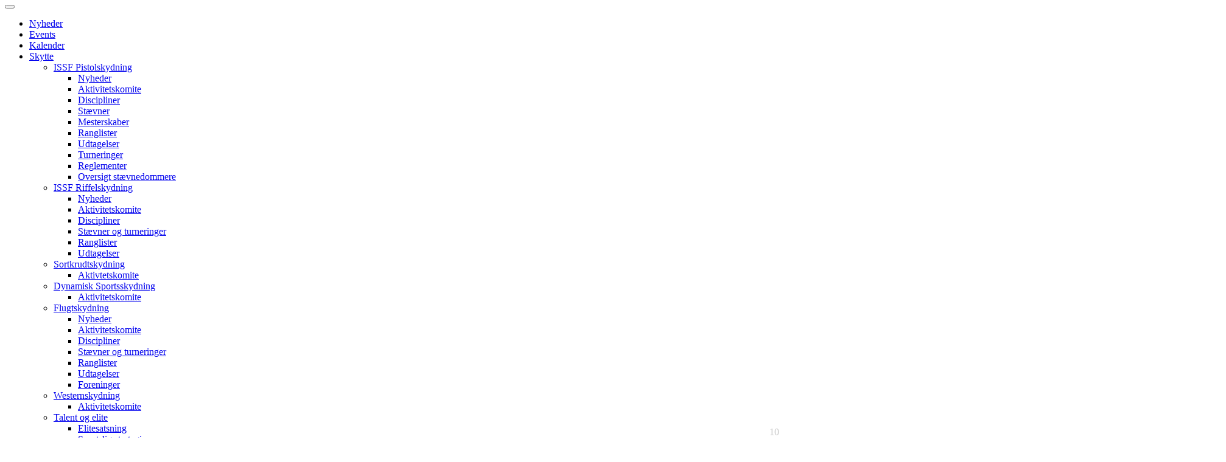

--- FILE ---
content_type: text/html; charset=UTF-8
request_url: https://skytteunion.dk/page/skydesport-danmark-appeludvalg
body_size: 12256
content:
<script src="/zakobo/assets/cookieconsent/build/cookieconsent.js"></script>
<script>
    window.CookieConsent.init({
        // More link URL on bar.
        modalMainTextMoreLink: null,
        // How long to wait until bar comes up.
        barTimeout: 500,
        // Look and feel.
        theme: {
            barColor: '#2C7CBF',
            barTextColor: '#FFF',
            barMainButtonColor: '#FFF',
            barMainButtonTextColor: '#2C7CBF',
            modalMainButtonColor: '#4285F4',
            modalMainButtonTextColor: '#FFF',
        },
        language: {
            // Current language.
            current: 'da',
            locale: {
                en: {
                    barMainText: 'This website uses cookies to ensure you get the best experience on our website.',
                    closeAriaLabel: 'close',
                    barLinkSetting: 'Cookie Settings',
                    barBtnAcceptAll: 'Accept all cookies',
                    modalMainTitle: 'Cookie settings',
                    modalMainText: 'Cookies are small pieces of data sent from a website and stored on the user\'s computer by the user\'s web browser while the user is browsing. Your browser stores each message in a small file, called cookie. When you request another page from the server, your browser sends the cookie back to the server. Cookies were designed to be a reliable mechanism for websites to remember information or to record the user\'s browsing activity.',
                    modalBtnSave: 'Save current settings',
                    modalBtnAcceptAll: 'Accept all cookies and close',
                    modalAffectedSolutions: 'Affected solutions:',
                    learnMore: 'Learn More',
                    on: 'On',
                    off: 'Off',
                    enabled: 'is enabled.',
                    disabled: 'is disabled.',
                    checked: 'checked',
                    unchecked: 'unchecked',
                },
                da: {
                    barMainText: 'Denne hjemmeside bruger tredjepartcookies til at forbedre din brugeroplevelse.',
                    closeAriaLabel: 'Luk',
                    barLinkSetting: 'Cookie indstillinger',
                    barBtnAcceptAll: 'Acceptér alle cookies',
                    modalMainTitle: 'Cookie indstillinger',
                    modalMainText: 'Cookies er en en mikroskopisk mængde data sendt fra hjemmesiden og gemt på brugerens enhed af brugerens web browser. Din browser gemmer hver besked i en lille fil, kendt som en cookie. Når du indlæser en anden side fra serveren, sender din browser cookies tilbage til serveren. Cookies var designet som en solid mekanik for hjemmesider til at huske information eller spore brugerens aktivitet.',
                    modalBtnSave: 'Gem nuværende indstillinger',
                    modalBtnAcceptAll: 'Acceptér alle cookies og luk',
                    modalAffectedSolutions: 'Cookies:',
                    learnMore: 'Læs mere',
                    on: 'On',
                    off: 'Off',
                    enabled: 'er slået til.',
                    disabled: 'er slået fra.',
                    checked: 'checked',
                    unchecked: 'unchecked',
                }
            }
        },
        // List all the categories you want to display.
        categories: {
            // Unique name.
            // This probably will be the default category.
            necessary: {
                // The cookies here are necessary and category can't be turned off.
                // Wanted config value will be ignored.
                needed: true,
                // The cookies in this category will be let trough.
                // This probably should be false if category not necessary.
                wanted: true,
                // If checkbox is on or off at first run.
                checked: true,
                // Language settings for categories.
                language: {
                    locale: {
                        en: {
                            name: 'Strictly Necessary Cookies',
                            description: 'Lorem ipsum dolor sit amet, consectetur adipiscing elit. Curabitur eu commodo est, nec gravida odio. Suspendisse scelerisque a ex nec semper.',
                        },
                        da: {
                            name: 'Nødvendige cookies',
                            description: 'Disse cookies kræves for at hjemmesiden fungere.',
                        }
                    }
                }
            },
            Google: {
                // The cookies here are necessary and category can't be turned off.
                // Wanted config value will be ignored.
                needed: false,
                // The cookies in this category will be let trough.
                // This probably should be false if category not necessary.
                wanted: false,
                // If checkbox is on or off at first run.
                checked: true,
                // Language settings for categories.
                language: {
                    locale: {
                        da: {
                            name: 'Google',
                            description: 'Cookies benyttet af Google.',
                        }
                    }
                }
            },
            Youtube: {
                // The cookies here are necessary and category can't be turned off.
                // Wanted config value will be ignored.
                needed: false,
                // The cookies in this category will be let trough.
                // This probably should be false if category not necessary.
                wanted: false,
                // If checkbox is on or off at first run.
                checked: true,
                // Language settings for categories.
                language: {
                    locale: {
                        da: {
                            name: 'Youtube',
                            description: 'Cookies benyttet af Youtube.',
                        }
                    }
                }
            },
            Facebook: {
                // The cookies here are necessary and category can't be turned off.
                // Wanted config value will be ignored.
                needed: false,
                // The cookies in this category will be let trough.
                // This probably should be false if category not necessary.
                wanted: false,
                // If checkbox is on or off at first run.
                checked: true,
                // Language settings for categories.
                language: {
                    locale: {
                        da: {
                            name: 'Facebook',
                            description: 'Cookies benyttet af Facebook.',
                        }
                    }
                }
            }
        },
        // List actual services here.
        services: {
            // Unique name.
            technical: {
                // Existing category Unique name.
                // This example shows how to block Google Analytics.
                category: 'necessary',
                // Type of blocking to apply here.
                // This depends on the type of script we are trying to block.
                // Can be: dynamic-script, script-tag, wrapped, localcookie.
                type: 'localcookie',
                // Only needed if "type: dynamic-script".
                // The filter will look for this keyword in inserted scipt tags
                //  and block if match found.
                search: 'technical',
                // List of known cookie names or regular expressions matching
                //  cookie names placed by this service.
                // These will be removed from current domain and .domain.
                cookies: [{
                        // Known cookie name.
                        name: '_gid',
                        // Expected cookie domain.
                        domain: `.${window.location.hostname}`
                    },
                    {
                        // Regex matching cookie name.
                        name: /^_ga/,
                        domain: `.${window.location.hostname}`
                    }
                ],
                language: {
                    locale: {
                        en: {
                            name: 'Technical cookies'
                        },
                        da: {
                            name: 'Tekniske cookies'
                        }
                    }
                }
            },
            google_1: {
                category: 'Google',
                type: 'localcookie',
                search: 'google_1',
                cookies: [],
                language: {
                    locale: {
                        da: {
                            name: '__Secure-3PSIDCC: Denne cookie bruges til at levere annoncer, der er mere relevante for dig og dine interesser - 1 år'
                        }
                    }
                }
            },
            google_2: {
                category: 'Google',
                type: 'localcookie',
                search: 'google_1',
                cookies: [],
                language: {
                    locale: {
                        da: {
                            name: '__Secure-1PAPISID: Denne cookie bruges til at levere annoncer, der er mere relevante for dig og dine interesser - 17 måneder'
                        }
                    }
                }
            },
            google_3: {
                category: 'Google',
                type: 'localcookie',
                search: 'google_3',
                cookies: [],
                language: {
                    locale: {
                        da: {
                            name: 'HSID: Denne cookie bruges af Google til at gemme brugerpræferencer og information, når du ser sider med Google Maps på dem - 17 måneder'
                        }
                    }
                }
            },
            google_4: {
                category: 'Google',
                type: 'localcookie',
                search: 'google_4',
                cookies: [],
                language: {
                    locale: {
                        da: {
                            name: '__Secure-3PSID: Denne cookie bruges til at levere annoncer, der er mere relevante for dig og dine interesser - 17 måneder'
                        }
                    }
                }
            },
            google_5: {
                category: 'Google',
                type: 'localcookie',
                search: 'google_5',
                cookies: [],
                language: {
                    locale: {
                        da: {
                            name: '__Secure-1PSID: Denne cookie bruges til at levere annoncer, der er mere relevante for dig og dine interesser - 17 måneder'
                        }
                    }
                }
            },
            google_6: {
                category: 'Google',
                type: 'localcookie',
                search: 'google_6',
                cookies: [],
                language: {
                    locale: {
                        da: {
                            name: 'SID: Denne cookie bruges af Google til at gemme brugerpræferencer og information, når du ser sider med Google Maps på dem - 17 måneder'
                        }
                    }
                }
            },
            google_7: {
                category: 'Google',
                type: 'localcookie',
                search: 'google_7',
                cookies: [],
                language: {
                    locale: {
                        da: {
                            name: 'SAPISID: Denne cookie bruges af Google til at gemme brugerpræferencer og information, når du ser sider med Google Maps på dem - 17 måneder'
                        }
                    }
                }
            },
            google_8: {
                category: 'Google',
                type: 'localcookie',
                search: 'google_8',
                cookies: [],
                language: {
                    locale: {
                        da: {
                            name: 'APISID: Denne cookie bruges af Google til at gemme brugerpræferencer og information, når du ser sider med Google Maps på dem - 17 måneder'
                        }
                    }
                }
            },
            google_9: {
                category: 'Google',
                type: 'localcookie',
                search: 'google_9',
                cookies: [],
                language: {
                    locale: {
                        da: {
                            name: 'SSID: Denne cookie bruges af Google til at gemme brugerpræferencer og information, når du ser sider med Google Maps på dem - 17 måneder'
                        }
                    }
                }
            },
            google_10: {
                category: 'Google',
                type: 'localcookie',
                search: 'google_10',
                cookies: [],
                language: {
                    locale: {
                        da: {
                            name: '__Secure-1PSIDCC: Denne cookie bruges af Google for at bruge hjemmesidens muligheder og tjenester. - 1 år'
                        }
                    }
                }
            },
            google_11: {
                category: 'Google',
                type: 'localcookie',
                search: 'google_11',
                cookies: [],
                language: {
                    locale: {
                        da: {
                            name: 'SIDCC: Denne cookie er beregnet til at gemme brugerens indstillinger i søgemaskinen, til annoncering og til at analysere brugen af ​​søgemaskinen registreret af Google til dens formål - 1 år'
                        }
                    }
                }
            },
            google_12: {
                category: 'Google',
                type: 'localcookie',
                search: 'google_12',
                cookies: [],
                language: {
                    locale: {
                        da: {
                            name: '__Secure-3PAPISID: Denne cookie bruges til at levere annoncer, der er mere relevante for dig og dine interesser - 17 måneder'
                        }
                    }
                }
            },
            google_13: {
                category: 'Google',
                type: 'localcookie',
                search: 'google_13',
                cookies: [],
                language: {
                    locale: {
                        da: {
                            name: '1P_JAR: Denne cookie er beregnet til at gemme brugerens indstillinger i søgemaskinen, til annoncering og til at analysere brugen af ​​søgemaskinen registreret af Google til dens formål - 1 måned'
                        }
                    }
                }
            },
            google_14: {
                category: 'Google',
                type: 'localcookie',
                search: 'google_14',
                cookies: [],
                language: {
                    locale: {
                        da: {
                            name: 'AEC: Denne cookie sikre, at anmodninger inden for en browsing-session foretages af brugeren og ikke af andre websteder - 4 måneder'
                        }
                    }
                }
            },
            google_15: {
                category: 'Google',
                type: 'localcookie',
                search: 'google_15',
                cookies: [],
                language: {
                    locale: {
                        da: {
                            name: 'CONSENT: Denne cookie bruges til at forbedret annoncering, ofte brugt til at målrette brugeren - 16 år'
                        }
                    }
                }
            },
            google_16: {
                category: 'Google',
                type: 'localcookie',
                search: 'google_16',
                cookies: [],
                language: {
                    locale: {
                        da: {
                            name: 'NID: Denne cookie bruges til at vise Google-annoncer i Google-tjenester for brugere, der er logget ud - 7 måneder'
                        }
                    }
                }
            },
            google_17: {
                category: 'Google',
                type: 'localcookie',
                search: 'google_17',
                cookies: [],
                language: {
                    locale: {
                        da: {
                            name: 'OTZ: Denne cookie er beregnet til at gemme brugerens indstillinger i søgemaskinen, til annoncering og til at analysere brugen af ​​søgemaskinen registreret af Google til dens formål - 7 dage'
                        }
                    }
                }
            },
            google_18: {
                category: 'Google',
                type: 'localcookie',
                search: 'google_18',
                cookies: [],
                language: {
                    locale: {
                        da: {
                            name: 'SEARCH_SAMESITE: Denne cookie bruges til korrekt afsendelse af data til Google - 4 måneder'
                        }
                    }
                }
            },
            google_19: {
                category: 'Google',
                type: 'localcookie',
                search: 'google_19',
                cookies: [],
                language: {
                    locale: {
                        da: {
                            name: 'Secure-1PSIDCC: Denne cookie bruges for at bruge hjemmesidens muligheder og tjenester - 1 år'
                        }
                    }
                }
            },
            google_20: {
                category: 'Google',
                type: 'localcookie',
                search: 'google_20',
                cookies: [],
                language: {
                    locale: {
                        da: {
                            name: 'DV: Denne cookie bruges til at gemme brugerens præferencer og andre oplysninger - 1 dag'
                        }
                    }
                }
            },
            youtube_1: {
                category: 'Youtube',
                type: 'localcookie',
                search: 'youtube_1',
                cookies: [],
                language: {
                    locale: {
                        da: {
                            name: '__Secure-3PSIDCC: Denne cookie bruges til at levere annoncer, der er mere relevante for dig og dine interesser - 1 år'
                        }
                    }
                }
            },
            youtube_2: {
                category: 'Youtube',
                type: 'localcookie',
                search: 'youtube_2',
                cookies: [],
                language: {
                    locale: {
                        da: {
                            name: 'SSID: Denne cookie bruges af Google til at gemme brugerpræferencer og information, når du ser sider med Google Maps på dem - 17 måneder'
                        }
                    }
                }
            },
            youtube_3: {
                category: 'Youtube',
                type: 'localcookie',
                search: 'youtube_3',
                cookies: [],
                language: {
                    locale: {
                        da: {
                            name: '__Secure-1PSIDCC: Denne cookie bruges af Google for at bruge hjemmesidens muligheder og tjenester - 1 år'
                        }
                    }
                }
            },
            youtube_4: {
                category: 'Youtube',
                type: 'localcookie',
                search: 'youtube_4',
                cookies: [],
                language: {
                    locale: {
                        da: {
                            name: 'APISID: Denne cookie bruges af Google til at gemme brugerpræferencer og information, når du ser sider med Google Maps på dem - 17 måneder'
                        }
                    }
                }
            },
            youtube_5: {
                category: 'Youtube',
                type: 'localcookie',
                search: 'youtube_5',
                cookies: [],
                language: {
                    locale: {
                        da: {
                            name: '__Secure-3PAPISID: Denne cookie bruges til at levere annoncer, der er mere relevante for dig og dine interesser - 17 måneder'
                        }
                    }
                }
            },
            youtube_6: {
                category: 'Youtube',
                type: 'localcookie',
                search: 'youtube_6',
                cookies: [],
                language: {
                    locale: {
                        da: {
                            name: '__Secure-1PAPISID: Denne cookie bruges til at levere annoncer, der er mere relevante for dig og dine interesser - 17 måneder'
                        }
                    }
                }
            },
            youtube_7: {
                category: 'Youtube',
                type: 'localcookie',
                search: 'youtube_7',
                cookies: [],
                language: {
                    locale: {
                        da: {
                            name: '__Secure-3PSID: Denne cookie bruges til at levere annoncer, der er mere relevante for dig og dine interesser - 17 måneder'
                        }
                    }
                }
            },
            youtube_8: {
                category: 'Youtube',
                type: 'localcookie',
                search: 'youtube_8',
                cookies: [],
                language: {
                    locale: {
                        da: {
                            name: 'SAPISID: Denne cookie bruges af Google til at gemme brugerpræferencer og information, når du ser sider med Google Maps på dem - 17 måneder'
                        }
                    }
                }
            },
            youtube_9: {
                category: 'Youtube',
                type: 'localcookie',
                search: 'youtube_9',
                cookies: [],
                language: {
                    locale: {
                        da: {
                            name: '__Secure-1PSID: Denne cookie bruges af Google for at bruge hjemmesidens muligheder og tjenester. - 17 måneder'
                        }
                    }
                }
            },
            youtube_10: {
                category: 'Youtube',
                type: 'localcookie',
                search: 'youtube_10',
                cookies: [],
                language: {
                    locale: {
                        da: {
                            name: 'SID: Denne cookie bruges af Google til at gemme brugerpræferencer og information, når du ser sider med Google Maps på dem - 17 måneder'
                        }
                    }
                }
            },
            youtube_11: {
                category: 'Youtube',
                type: 'localcookie',
                search: 'youtube_11',
                cookies: [],
                language: {
                    locale: {
                        da: {
                            name: 'SIDCC: Denne cookie er beregnet til at gemme brugerens indstillinger i søgemaskinen, til annoncering og til at analysere brugen af ​​søgemaskinen registreret af Google til dens formål. - 1 år'
                        }
                    }
                }
            },
            youtube_12: {
                category: 'Youtube',
                type: 'localcookie',
                search: 'youtube_12',
                cookies: [],
                language: {
                    locale: {
                        da: {
                            name: 'HSID: Denne cookie bruges af Google til at gemme brugerpræferencer og information, når du ser sider med Google Maps på dem - 17 måneder'
                        }
                    }
                }
            },
            youtube_13: {
                category: 'Youtube',
                type: 'localcookie',
                search: 'youtube_13',
                cookies: [],
                language: {
                    locale: {
                        da: {
                            name: 'PREF: Denne cookie bruges til at gemme oplysninger såsom en brugers foretrukne sidekonfiguration og afspilningspræferencer såsom autoplay, bland indhold og afspillerstørrelse. - 17 måneder'
                        }
                    }
                }
            },
            youtube_14: {
                category: 'Youtube',
                type: 'localcookie',
                search: 'youtube_14',
                cookies: [],
                language: {
                    locale: {
                        da: {
                            name: 'LOGIN_INFO: Denne cookie registrerer anonyme statistiske data om for eksempel hvor mange gange videoen vises, og hvilke indstillinger der bruges til afspilning. - 2 dage'
                        }
                    }
                }
            },
            youtube_15: {
                category: 'Youtube',
                type: 'localcookie',
                search: 'youtube_15',
                cookies: [],
                language: {
                    locale: {
                        da: {
                            name: 'YSC: Denne cookie registrerer anonyme statistiske data om for eksempel hvor mange gange videoen vises, og hvilke indstillinger der bruges til afspilning. - Session'
                        }
                    }
                }
            },
            youtube_16: {
                category: 'Youtube',
                type: 'localcookie',
                search: 'youtube_16',
                cookies: [],
                language: {
                    locale: {
                        da: {
                            name: 'CONSENT: Denne cookie registrerer anonyme statistiske data om for eksempel hvor mange gange videoen vises, og hvilke indstillinger der bruges til afspilning. - 16 år'
                        }
                    }
                }
            },
            youtube_17: {
                category: 'Youtube',
                type: 'localcookie',
                search: 'youtube_17',
                cookies: [],
                language: {
                    locale: {
                        da: {
                            name: 'VISITOR_INFO1_LIVE: Denne cookie registrerer anonyme statistiske data om for eksempel hvor mange gange videoen vises, og hvilke indstillinger der bruges til afspilning. - 8 måneder'
                        }
                    }
                }
            },
            facebook_1: {
                category: 'Facebook',
                type: 'localcookie',
                search: 'facebook_1',
                cookies: [],
                language: {
                    locale: {
                        da: {
                            name: 'presence: Denne cookie understøtte din brug af chatvinduer i Messenger. - Session'
                        }
                    }
                }
            },
            facebook_2: {
                category: 'Facebook',
                type: 'localcookie',
                search: 'facebook_2',
                cookies: [],
                language: {
                    locale: {
                        da: {
                            name: 'fr: Denne cookie bruges til at levere, måle og forbedre relevansen af annoncer. - 3 måneder'
                        }
                    }
                }
            },
            facebook_3: {
                category: 'Facebook',
                type: 'localcookie',
                search: 'facebook_3',
                cookies: [],
                language: {
                    locale: {
                        da: {
                            name: 'xs: Denne cookie bruges til at huske din browser, så du ikke behøver logge på Facebook flere gange, og så du nemmere kan logge på Facebook via apps og websites fra tredjeparter. - 1 år'
                        }
                    }
                }
            },
            facebook_4: {
                category: 'Facebook',
                type: 'localcookie',
                search: 'facebook_4',
                cookies: [],
                language: {
                    locale: {
                        da: {
                            name: 'c_user: Denne cookie bruges til at huske din browser, så du ikke behøver logge på Facebook flere gange, og så du nemmere kan logge på Facebook via apps og websites fra tredjeparter. - 1 år'
                        }
                    }
                }
            },
            facebook_5: {
                category: 'Facebook',
                type: 'localcookie',
                search: 'facebook_5',
                cookies: [],
                language: {
                    locale: {
                        da: {
                            name: 'sb: Denne cookie bruges til at lagre oplysninger, så facebook kan gendanne din konto i tilfælde af, at du har glemt din adgangskode, eller kræve yderligere godkendelse i tilfælde af, at din konto er blevet hacket. - 14 måneder'
                        }
                    }
                }
            },
            facebook_6: {
                category: 'Facebook',
                type: 'localcookie',
                search: 'facebook_6',
                cookies: [],
                language: {
                    locale: {
                        da: {
                            name: 'dpr: Denne cookie bruges til at registrere størrelsesforhold og mål for din skærm og dine vinduer, og de hjælper facebook til at se, om du har aktiveret højkontrasttilstand, så de kan levere sites og apps korrekt. - 8 dage'
                        }
                    }
                }
            },
            facebook_7: {
                category: 'Facebook',
                type: 'localcookie',
                search: 'facebook_7',
                cookies: [],
                language: {
                    locale: {
                        da: {
                            name: 'datr: Denne cookie bruges til at lagre oplysninger, så facebook kan gendanne din konto i tilfælde af, at du har glemt din adgangskode, eller kræve yderligere godkendelse i tilfælde af, at din konto er blevet hacket. - 10 måneder'
                        }
                    }
                }
            },
            facebook_8: {
                category: 'Facebook',
                type: 'localcookie',
                search: 'facebook_8',
                cookies: [],
                language: {
                    locale: {
                        da: {
                            name: 'oo: Denne cookie bruges til at segmentere visning af annoncer fra Meta baseret på din aktivitet på tredjepartswebsites - 13 måneder'
                        }
                    }
                }
            }
        }
    });
</script><!DOCTYPE html>
<html>
    <head>
        <meta charset="utf-8">
<meta http-equiv="X-UA-Compatible" content="IE=edge">
<meta name="viewport" content="width=device-width, initial-scale=1, shrink-to-fit=no">
<meta name="description" content="">
<meta name="keywords" content="">
<meta name="author" content="">
<link rel="manifest" href='/zakobo/webmanifest/manifest.php?version=10194' />
<meta property="og:title" content="Dansk Skytte Union (Skydesport Danmark)"><meta property="og:image" content="https://skytteunion.dk/zakobo/upload/clubInfoImg/d7f4e54909691d2899be603367eab70f.jpg" /><meta property="og:image:width" content="200" /><meta property="og:image:height" content="85" /><link rel="icon" type="image/png" href="/zakobo/upload/clubInfoImg/d7f4e54909691d2899be603367eab70f_fav.jpg" />
<link rel="apple-touch-icon" href="/zakobo/upload/clubInfoImg/apple-touch-icon.png">
<link href="https://fonts.googleapis.com/css?family=Chango" rel="stylesheet">
    <title>Dansk Skytte Union (Skydesport Danmark)</title>

<!-- Bootstrap core CSS-->

<link href="/zakobo/assets/bootstrap/css/bootstrap.min.css?version=10194" rel="stylesheet">
<link href="/zakobo/assets/font-awesome/css/font-awesome.min.css?version=10194" rel="stylesheet" type="text/css">
<link href="/zakobo/js/jquery-ui/jquery-ui.css?version=10194" rel="stylesheet">
<link href="/zakobo/css/bootstrap-select.css?v=10194" rel="stylesheet">

<link href="/zakobo/frontend/css/let-it-snow.css?version=10194" rel="stylesheet">
<link href="/zakobo/frontend/css/zakobo_front.css?version=10194" rel="stylesheet">
<link href="/zakobo/assets/datatables/datatables.min.css?version=10194" rel="stylesheet">
<link href="/zakobo/assets/owlcarousel/dist/assets/owl.carousel.min.css?version=10194" rel="stylesheet">
<link href="/zakobo/assets/owlcarousel/dist/assets/owl.theme.default.min.css?version=10194" rel="stylesheet">
<link href="/zakobo/assets/owlcarousel/dist/assets/animate.css?version=10194" rel="stylesheet">
<link href="/css/main_style.css?version=10194" rel="stylesheet">
<script src="/zakobo/assets/jquery/jquery.min.js?version=10194"></script>
<script src="/zakobo/js/jquery-ui/jquery-ui.js?version=10194"></script>
<link rel="stylesheet" href="/zakobo/assets/dawa2/css/dawa-autocomplete2.css">

<link rel="stylesheet" type="text/css" href="/zakobo/assets/calendar-datepicker/css/theme2.css?version=10194" async />
<script src="/zakobo/assets/owlcarousel/dist/owl.carousel.min.js?version=10194"></script>
<script src="/zakobo/assets/dawa2/src/dawa-autocomplete2.js"></script>      <meta property="og:image" content="https://skytteunion.dk/img/SD_preLOGO_RV_hvidb.png">
    </head>
    <body>
        <div id="fb-root"></div>
        <script>(function (d, s, id) {
                var js, fjs = d.getElementsByTagName(s)[0];
                if (d.getElementById(id))
                    return;
                js = d.createElement(s);
                js.id = id;
                js.src = 'https://connect.facebook.net/da_DK/sdk.js#xfbml=1&version=v3.2&appId=445310938996977&autoLogAppEvents=1';
                fjs.parentNode.insertBefore(js, fjs);
            }(document, 'script', 'facebook-jssdk'));</script>
        <div id="menuArea">
            <div class="container">
                <a href="/" class="logo" style="display: none;">
                                            <img src="/zakobo/upload/clubInfoImg/d7f4e54909691d2899be603367eab70f.jpg" />
                                        </a>
            </div>
            <div id="fb-root"></div>
<script type="text/plain" cookie-consent="targeting" async defer crossorigin="anonymous" src="https://connect.facebook.net/da_DK/sdk.js#xfbml=1&version=v15.0&appId=445310938996977&autoLogAppEvents=1" nonce="wvqmRecv"></script>

<style>
    .clubTypeHorse {
        display: none !important;
    }

    .clubTypePrivatLesson {
        display: none !important;
    }

    .eventShootingBookingModule {
        display: none !important;
    }

    .clubTypeShootingModule {
        display: none !important;
    }

    .clubModuleLevels {
        display: none !important;
    }

    </style>
<div id="snowSpawner" style="position: fixed; width: 100%;z-index:1001;"></div>
<nav class="navbar navbar-expand-lg navbar-dark bg-dark navbar-fixed-top">
    <div class="container">
        <button class="navbar-toggler" type="button" data-toggle="collapse" data-target="#navbarSupportedContent" aria-controls="navbarSupportedContent" aria-expanded="false" aria-label="Toggle navigation">
            <span class="navbar-toggler-icon"></span>
        </button>
        <div class="collapse navbar-collapse" id="navbarSupportedContent">
            <ul class="navbar-nav ml-auto">
                <!-- 8 --><li class="nav-item"><a href="/nyhedsoversigt" target="_self" class="nav-link"">Nyheder</a></li><li class="nav-item"><a href="/events" target="_self" class="nav-link"">Events</a></li><li class="nav-item"><a href="/kalender" target="_self" class="nav-link"">Kalender</a></li><li class="nav-item dropdown"><a href="#" target="_self"  class="nav-link dropdown-toggle" id="navBarDropCon4" data-toggle="dropdown" aria-haspopup="true" aria-expanded="false"">Skytte</a><ul class="dropdown-menu" aria-labelledby="navBarDropCon4" style="z-index: 100020;"><li class="dropdown-submenu"><a href="/page/issf-pistolskydning" target="_self" class="dropdown-item dropdown-toggle"">ISSF Pistolskydning</a><ul class="dropdown-menu"><li><a href="https://skytteunion.dk/nyhedsoversigt/7" target="_self" class="dropdown-item">Nyheder</a></li><li><a href="/page/issf-pistolskydning" target="_self" class="dropdown-item">Aktivitetskomite</a></li><li><a href="/page/issf-pistolskydning-discipliner" target="_self" class="dropdown-item">Discipliner</a></li><li><a href="/page/issf-pistolskydning-staevner" target="_self" class="dropdown-item">Stævner</a></li><li><a href="/page/issf-pistolskydning-mesterskaber" target="_self" class="dropdown-item">Mesterskaber</a></li><li><a href="/page/issf-pistolskydning-ranglister" target="_self" class="dropdown-item">Ranglister</a></li><li><a href="/page/issf-pistolskydning-udtagelser" target="_self" class="dropdown-item">Udtagelser</a></li><li><a href="/page/issf-pistolskydning-danmarksturneringen-" target="_self" class="dropdown-item">Turneringer</a></li><li><a href="/page/issf-pistolskydning-reglementer" target="_self" class="dropdown-item">Reglementer</a></li><li><a href="/page/issf-pistolskydning-dommere" target="_self" class="dropdown-item">Oversigt stævnedommere</a></li></ul></li><li class="dropdown-submenu"><a href="/page/issf-riffelskydning" target="_self" class="dropdown-item dropdown-toggle"">ISSF Riffelskydning</a><ul class="dropdown-menu"><li><a href="https://skytteunion.dk/nyhedsoversigt/3" target="_self" class="dropdown-item">Nyheder</a></li><li><a href="/page/issf-riffelskydning" target="_self" class="dropdown-item">Aktivitetskomite</a></li><li><a href="/page/issf-riffelskydning-discipliner" target="_self" class="dropdown-item">Discipliner</a></li><li><a href="/page/issf-riffelskydning-staevner-og-turneringer" target="_self" class="dropdown-item">Stævner og turneringer</a></li><li><a href="/page/issf-riffelskydning-ranglister" target="_self" class="dropdown-item">Ranglister</a></li><li><a href="/page/issf-riffelskydning-udtagelser" target="_self" class="dropdown-item">Udtagelser</a></li></ul></li><li class="dropdown-submenu"><a href="/page/sortkrudtskydning" target="_self" class="dropdown-item dropdown-toggle"">Sortkrudtskydning</a><ul class="dropdown-menu"><li><a href="/page/sortkrudtskydning" target="_self" class="dropdown-item">Aktivtetskomite</a></li></ul></li><li class="dropdown-submenu"><a href="/page/dynamisk-sportsskydning" target="_self" class="dropdown-item dropdown-toggle"">Dynamisk Sportsskydning</a><ul class="dropdown-menu"><li><a href="/page/dynamisk-sportsskydning" target="_self" class="dropdown-item">Aktivitetskomite</a></li></ul></li><li class="dropdown-submenu"><a href="/page/flugtskydning" target="_self" class="dropdown-item dropdown-toggle"">Flugtskydning</a><ul class="dropdown-menu"><li><a href="https://skytteunion.dk/nyhedsoversigt/6" target="_self" class="dropdown-item">Nyheder</a></li><li><a href="/page/flugtskydning" target="_self" class="dropdown-item">Aktivitetskomite</a></li><li><a href="/page/flugtskydning-discipliner" target="_self" class="dropdown-item">Discipliner</a></li><li><a href="/page/flugtskydning-staevner-og-turneringer" target="_self" class="dropdown-item">Stævner og turneringer</a></li><li><a href="/page/flugtskydning-ranglister" target="_self" class="dropdown-item">Ranglister</a></li><li><a href="/page/flugtskydning-udtagelser" target="_self" class="dropdown-item">Udtagelser</a></li><li><a href="/page/flugtskydning-foreninger" target="_self" class="dropdown-item">Foreninger</a></li></ul></li><li class="dropdown-submenu"><a href="/page/western-skydning" target="_self" class="dropdown-item dropdown-toggle"">Westernskydning</a><ul class="dropdown-menu"><li><a href="/page/western-skydning" target="_self" class="dropdown-item">Aktivitetskomite</a></li></ul></li><li class="dropdown-submenu"><a href="/page/talent-og-elite" target="_self" class="dropdown-item dropdown-toggle"">Talent og elite</a><ul class="dropdown-menu"><li><a href="/page/talent-og-elite-elitesatsning" target="_self" class="dropdown-item">Elitesatsning</a></li><li><a href="/page/talent-og-elite-sportslige-strategier" target="_self" class="dropdown-item">Sportslig strategi</a></li><li><a href="/page/talent-og-elite-talentudviklingsmiljoeer" target="_self" class="dropdown-item">Talentudviklingsmiljøer</a></li><li><a href="/page/talent-og-elite-udtagelser" target="_self" class="dropdown-item">Udtagelser</a></li><li><a href="/page/talent-og-elite-internationale-staevner" target="_self" class="dropdown-item">Internationale stævner</a></li><li><a href="/page/talent-og-elite-landsholdsmanualer" target="_self" class="dropdown-item">Landsholdsmanualer</a></li></ul></li></ul></li><li class="nav-item dropdown"><a href="#" target="_self"  class="nav-link dropdown-toggle" id="navBarDropCon6" data-toggle="dropdown" aria-haspopup="true" aria-expanded="false"">Forening</a><ul class="dropdown-menu" aria-labelledby="navBarDropCon6" style="z-index: 100020;"><li><a href="/page/find-forening" target="_self" class="dropdown-item"">FIND EN SKYTTEFORENING</a></li><li><a href="/page/forening-medlemskab" target="_self" class="dropdown-item"">Medlemskab</a></li><li><a href="/page/forening-skydevaaben-registrering" target="_self" class="dropdown-item"">SKV / Våbenregistrering</a></li><li><a href="/page/forening-sikkerhedsbestemmelser" target="_self" class="dropdown-item"">Sikkerhedsbestemmelser</a></li><li><a href="/page/forening-boerneattest" target="_self" class="dropdown-item"">Børneattest</a></li><li class="dropdown-submenu"><a href="/page/forening-foreningsudvikling" target="_self" class="dropdown-item dropdown-toggle"">Klubguide, udvikling og støtte</a><ul class="dropdown-menu"><li><a href="/page/forening-klubguide" target="_self" class="dropdown-item">Klubguide</a></li><li><a href="/page/forening-foreningsudvikling" target="_self" class="dropdown-item">Foreningsudvikling</a></li><li><a href="/page/forening-stoettemuligheder" target="_self" class="dropdown-item">Støttemuligheder</a></li><li><a href="/page/forening---medlemsrekruttering---facebook-og-sociale-medier" target="_self" class="dropdown-item">Medlemsrekruttering via Facebook og SoMe</a></li></ul></li><li><a href="/page/forening-det-gode-staevne" target="_self" class="dropdown-item"">Det gode stævne</a></li><li><a href="/page/forening-miljoe" target="_self" class="dropdown-item"">Miljø</a></li><li><a href="/page/forening---ordning-om-en-groennere-skydesport" target="_self" class="dropdown-item"">En grønnere skydesport</a></li><li><a href="/page/forening-forsikring-og-jura" target="_self" class="dropdown-item"">Forsikring og jura</a></li><li><a href="/page/forening-uddannelser" target="_self" class="dropdown-item"">Uddannelser</a></li><li><a href="/page/forening-soldaterprojekt" target="_self" class="dropdown-item"">Soldaterprojekt</a></li><li><a href="/page/forening-adhd-projekt" target="_self" class="dropdown-item"">ADHD-Projekt</a></li></ul></li><li class="nav-item dropdown"><a href="#" target="_self"  class="nav-link dropdown-toggle" id="navBarDropCon5" data-toggle="dropdown" aria-haspopup="true" aria-expanded="false"">Om os</a><ul class="dropdown-menu" aria-labelledby="navBarDropCon5" style="z-index: 100020;"><li class="dropdown-submenu"><a href="/page/skydesport-danmark-organisation" target="_self" class="dropdown-item dropdown-toggle"">Organisation</a><ul class="dropdown-menu"><li><a href="/page/skydesport-danmark-organisation" target="_self" class="dropdown-item">Om organisationen</a></li><li><a href="/page/skydesport-danmark-aarsmoeder" target="_self" class="dropdown-item">Årsmøder</a></li><li><a href="/page/skydesport-danmark-bestyrelse" target="_self" class="dropdown-item">Bestyrelse</a></li><li><a href="/page/skydesport-danmark-appeludvalg" target="_self" class="dropdown-item">Appeludvalg</a></li><li><a href="/page/skydesport-danmark-advisory-board" target="_self" class="dropdown-item">Advisory Board</a></li><li><a href="/page/skydesport-danmark-arbejdsgrupper" target="_self" class="dropdown-item">Arbejdsgrupper</a></li><li><a href="/page/kontakt" target="_self" class="dropdown-item">Sekretariat</a></li></ul></li><li><a href="/page/skydesport-danmark-strategi" target="_self" class="dropdown-item"">Strategi</a></li><li class="dropdown-submenu"><a href="/page/skydesport-danmark" target="_self" class="dropdown-item dropdown-toggle"">Vedtægter, lovregulativer, etisk kodeks og reglementer</a><ul class="dropdown-menu"><li><a href="/page/skydesport-danmark-vedtaegter-og-lovregulativer" target="_self" class="dropdown-item">Vedtægter og lovregulativer</a></li><li><a href="/page/skydesport-danmark-etisk-kodeks-og-sportslige-disciplinaere-sager" target="_self" class="dropdown-item">Etisk kodeks og sportslige disciplinære sager</a></li><li><a href="/page/skydesport-danmark-reglementer" target="_self" class="dropdown-item">Reglementer</a></li></ul></li><li class="dropdown-submenu"><a href="/page/aktivitetskomiteer" target="_self" class="dropdown-item dropdown-toggle"">Aktivitetskomiteer</a><ul class="dropdown-menu"><li><a href="/page/issf-pistolskydning" target="_self" class="dropdown-item">ISSF Pistolskydning</a></li><li><a href="/page/issf-riffelskydning" target="_self" class="dropdown-item">ISSF Riffelskydning</a></li><li><a href="/page/sortkrudtskydning" target="_self" class="dropdown-item">Sortkrudtskydning</a></li><li><a href="/page/dynamisk-sportsskydning" target="_self" class="dropdown-item">Dynamisk Sportsskydning</a></li><li><a href="/page/flugtskydning" target="_self" class="dropdown-item">Flugtskydning</a></li><li><a href="/page/western-skydning" target="_self" class="dropdown-item">Westernskydning</a></li></ul></li><li><a href="/page/rekorder" target="_self" class="dropdown-item"">Rekorder</a></li><li><a href="/page/skydesport-danmark-aeresbevisninger" target="_self" class="dropdown-item"">Æresbevisninger</a></li><li><a href="/page/skydesport-danmark-stoetteforening" target="_self" class="dropdown-item"">Skydesportens Støtteforening</a></li><li><a href="/page/skydesport-danmark-downloads" target="_self" class="dropdown-item"">Downloads</a></li><li><a href="/page/skydesport-danmark-nyhedsbreve" target="_self" class="dropdown-item"">Nyhedsbreve</a></li><li><a href="/shop" target="_self" class="dropdown-item"">Webshop</a></li></ul></li><li class="nav-item"><a href="/page/presse" target="_self" class="nav-link"">Presse</a></li><li class="nav-item"><a href="/page/kontakt" target="_self" class="nav-link"">Kontakt</a></li>                    <li><a href="#" class="nav-link navbarCreateProfileBtn" data-toggle="modal" data-target="#createUserModalStep1">Opret profil</a></li>
                    <li><a href="#" class="nav-link navbarLoginBtn" data-toggle="modal" data-target="#logInModal">Login</a></li>
                            </ul>
        </div>
    </div>
</nav>
<!-- receiptUploadModal -->
<div class="modal fade" id="receiptUploadModal" tabindex="-1" aria-labelledby="receiptUploadModal" aria-hidden="true">
    <div class="modal-dialog">
        <div class="modal-content">
            <div class="modal-header">
                <h5 class="modal-title" id="exampleModalLabel">Upload bilag</h5>
                <button type="button" class="close" data-dismiss="modal" aria-label="Close">
                    <span aria-hidden="true">&times;</span>
                </button>
            </div>
            <div id="receiptUploadModalBody">
                <i class="fa fa-refresh fa-spin largeSpinnerIcon"></i>
            </div>
        </div>
    </div>
</div>        </div>
            <div class="blackOutBar"></div>
            <div class="container minFullHeight"><h2>Appeludvalg</h2>

<p>Appeludvalget er vedt&aelig;gtsbestemt og v&aelig;lges p&aring; &aring;rsm&oslash;det.<br />
&nbsp;</p>

<h3>Appel udvalget best&aring;r af:</h3>

<ul>
	<li>Formand: Kristian Ambj&oslash;rn Buus-Nielsen</li>
	<li>Medlem: Martin Bak</li>
	<li>Medlem: Anders Sode</li>
	<li>Suppleant: Erik Vilen</li>
</ul>

<p>Mailadresse: <a href="mailto:info@skytteunion.dk">info@skytteunion.dk</a></p>
            <div style="clear:both;"></div>
        </div>
            <script>
        document.title = "Dansk Skytte Union (Skydesport Danmark) | Skydesport Danmark-Appeludvalg";
    </script>
<div class="container" style='margin-top:30px;'>
  <div class="row">
        <div class="col-lg-6 text-center" id='soMeLinkArea'>
          <h4 class="customHeader">Vores sociale medier</h4>
          <div class='row'>
          
                      <div class="col-lg-3">
                    <a href="https://www.facebook.com/SkydesportDanmark" class="facebookLinkIcon socialMediaFooterIcons" target="_blank">
                        <i class="fa fa-facebook-square"></i>
                    </a>
                </div>
                                <div class="col-lg-3">
                    <a href="https://www.instagram.com/danskskytteunion/" class="facebookLinkIcon socialMediaFooterIcons" target="_blank">
                        <i class="fa fa-instagram"></i>
                    </a>
                </div>
                                <div class="col-lg-3">
                    <a href="https://www.linkedin.com/company/dansk-skytte-union/" class="facebookLinkIcon socialMediaFooterIcons" target="_blank">
                        <i class="fa fa-linkedin-square"></i>
                    </a>
                </div>
                          </div>
        </div>
        <div class="col-lg-6 text-center">
          <h4 class="customHeader">Vores partnere</h4>
            <div class="row"><div class="col-lg-12"><div class="owl-carousel sponsorRotation"><div><a target="_blank" href="https://carl-walther.com/sport" class="sponsFrontBox" style="background-image: urL(/zakobo/upload/filemanager/partnere/logo-Walther2.png);"></a></div><div><a target="_blank" href="https://www.lapua.com/purpose/sport-target-shooting/" class="sponsFrontBox" style="background-image: urL(/zakobo/upload/filemanager/logoer/LAPUA_logo.png);"></a></div><div><a target="_blank" href="https://minearvinger.dk/" class="sponsFrontBox" style="background-image: urL(/zakobo/upload/filemanager/partnere/Mine-Arvinger-LOGO.png);"></a></div><div><a target="_blank" href="http://parasport.dk/sport/defaultDHIF.asp?sportID=27&id=87" class="sponsFrontBox" style="background-image: urL(/zakobo/upload/filemanager/partnere/parasport-danmark-logo.png);"></a></div><div><a target="_blank" href="https://zakobo.dk" class="sponsFrontBox" style="background-image: urL(/zakobo/upload/filemanager/partnere/black_logo_fuld_400x105.png);"></a></div></div></div></div><script>$(document).ready(function () {$(".sponsorRotation").owlCarousel({loop: true,autoplay: true,autoplayTimeout: 7000,autoplaySpeed: 1000,autoplayHoverPause: true,responsive: {0: {items: 1,nav: false,loop:true},600: {items: 2,nav: false,loop:true},1000: {items: 4,nav: false,loop:true}}});});</script>        </div>
    </div>
</div>
        <footer id="footer">
            <div class="container">
                <div class="container">
                    <div class="row">
                        <div class="col-lg-3">
                            <h4>Kontakt</h4>
                            <p>Dansk Skytte Union (Skydesport Danmark)</p>
                            <p>Brøndby Stadion 20, 2605 Brøndby</p>
                            <p>Tlf: 70 26 70 29</p>
                            <p>E-mail: info@skytteunion.dk</p>
                                                            <p>CVR: 20669411</p>
                                                                <a href="https://www.facebook.com/SkydesportDanmark" class="facebookLinkIcon socialMediaFooterIcons" target="_blank">
                                    <i class="fa fa-facebook"></i>
                                </a>
                                                                <a href="https://www.instagram.com/danskskytteunion/" class="facebookLinkIcon socialMediaFooterIcons" target="_blank">
                                    <i class="fa fa-instagram"></i>
                                </a>
                                                                <a href="https://www.linkedin.com/company/dansk-skytte-union/" class="facebookLinkIcon socialMediaFooterIcons" target="_blank">
                                    <i class="fa fa-linkedin-square"></i>
                                </a>
                                                        </div>
                        <div class="col-lg-3" class="footerLinks">
                            <h4>Links</h4>
                            <ul>
                                <li><a href="/betingelser">Brugerbetingelser</a></li>
                                <li><a href="/privatliv">Privatlivspolitik</a></li>
                                <li><a href="/salgsbetingelser">Salgsbetingelser</a></li>
                                <li class="clubTypeRentalModule"><a href="/udlejningsbetingelser">Udlejningsbetingelser</a></li>
                                <li class="clubTypeHorse"><a href="/staldkontrakt">Staldkontrakt</a></li>
                            </ul>
                            <ul class="customRedDots">
                                <li><a href="https://skytteunion.us13.list-manage.com/subscribe?u=aabd6a6fa9fd9a70a60364a95&id=64f2be089a" target="_blank">Tilmeld dig nyhedsbrevet</a></li>
                                <li><a href="https://www.ok.dk/privat/ok-og-sporten/stoet-en-lang-raekke-organisationer-og-foreninger" target="_blank">Støt os og tank med OK</a></li>
                            </ul>
                        </div>
                        <!-- <div class="col-lg-3">
                            <h4>Om Dansk Skytte Union (Skydesport Danmark)</h4>
                            <p>Tekst her</p>
                        </div> -->
                        <!-- Bank info footer
                        <div class="col-lg-3">
                            <h4>Bank oplysninger</h4>
                            <p>Jyske Bank</p>
                            <p>Reg. nr: </p>
                            <p>Kontonr: </p>
                            <p>CVR: 20669411</p>
                        </div>
                        -->
                        <div class="col-lg-6">
                            <style>
                                #mapFooter {
                                    height: 250px;
                                    width: 100%;
                                    margin-top: 15px;
                                }
                            </style>
                          <iframe ID="mapFooter" src="https://www.google.com/maps/embed?pb=!1m18!1m12!1m3!1d2251.4045845117334!2d12.414891516395993!3d55.64717170760065!2m3!1f0!2f0!3f0!3m2!1i1024!2i768!4f13.1!3m3!1m2!1s0x465256db7929a9cb%3A0xd6814d0767ee062!2sIdr%C3%A6ttens%20Hus!5e0!3m2!1sen!2sdk!4v1649423048721!5m2!1sen!2sdk" width="800" height="600" style="border:0;" allowfullscreen="" loading="lazy" referrerpolicy="no-referrer-when-downgrade"></iframe>
                        </div>
                    </div>
                </div>
            </div>
        </footer>
                <footer id="subFooter">
            <div class="container">
                <div class="row">
                    <div class="col-lg-8">
                        © 2025 Dansk Skytte Union (Skydesport Danmark). Udviklet af <strong><a href="https://www.zakobo.dk" target="_blank">Zakobo</a></strong>.
                    </div>
                    <div class="col-lg-4 creditCardLogoBar">
                        <img src="/img/cc_logo/dk_logo.png" />
                        <img src="/img/cc_logo/visa_logo.jpg" />
                        <img src="/img/cc_logo/visa_electron.jpg" />
                        <img src="/img/cc_logo/mastercard_logo.png" />
                    </div>
                </div>
            </div>
        </footer>

        <a href="#" class="back-to-top"><i class="fa fa-chevron-up"></i></a>
            <!-- Login Modal-->
<div class="modal fade" id="logInModal" tabindex="-1" role="dialog" aria-labelledby="logInModal" aria-hidden="true">
    <div class="modal-dialog" role="document">
        <div class="modal-content">
            <div class="modal-header">
                <h5 class="modal-title" id="exampleModalLabel">Log ind</h5>
                <button class="close" type="button" data-dismiss="modal" aria-label="Close">
                    <span aria-hidden="true">×</span>
                </button>
            </div>
            <form method="POST" action="/zakobo/scripts/login.php" class="ajaxForm">
                <div class="modal-body">
                    <div id="signFormReutnrLoginBox"></div>
                    <div class="form-group">
                        <label for="usr">E-mail</label>
                        <input class="form-control" id="usr" type="email" aria-describedby="emailHelp" placeholder="E-mail" name="mail">
                    </div>
                    <div class="form-group" style="margin-bottom: 0;">
                        <label for="psw">Password</label>
                        <div class="input-group mb-2">
                            <input class="form-control" id="pswFieldShowPsw" type="password" placeholder="Password" name="password">
                            <div class="input-group-prepend">
                                <button type="button" class="btn btn-sm btn-primary togglePasswordBtn" toggle="#pswFieldShowPsw">
                                    <i class="fa fa-eye"></i>
                                </button>
                            </div>
                        </div>
                    </div>
                    <div class="row">
                        <div class="col-lg-6">
                            <button type="button" class="btn btn-link btn-sm" data-toggle="modal" data-target="#resetPassModal">Glemt password?</button>
                        </div>
                    </div>
                    <div id="formReturnMessage"></div>
                </div>
                <div class="modal-footer">
                    <button class="btn btn-secondary" type="button" data-dismiss="modal">Luk</button>
                    <button class="btn btn-primary" type="submit">Log ind</button>
                </div>
            </form>
        </div>
    </div>
</div>
<!-- Reset password Modal-->
<div class="modal fade" id="resetPassModal" tabindex="-1" role="dialog" aria-labelledby="logInModal" aria-hidden="true">
    <div class="modal-dialog" role="document">
        <div class="modal-content">
            <div class="modal-header">
                <h5 class="modal-title" id="exampleModalLabel">Nulstil kodeord</h5>
                <button class="close" type="button" data-dismiss="modal" aria-label="Close">
                    <span aria-hidden="true">×</span>
                </button>
            </div>
            <form method="POST" action="/zakobo/scripts/user/resetPassword.php" class="ajaxForm3">
                <div class="modal-body">
                    <div class="form-group">
                        <label>E-mail</label>
                        <input class="form-control" type="email" placeholder="E-mail" name="mail">
                    </div>
                    <div id="formReturnMessage3"></div>
                </div>
                <div class="modal-footer">
                    <button class="btn btn-secondary" type="button" data-dismiss="modal">Luk</button>
                    <button class="btn btn-primary" type="submit">Nulstil kodeord</button>
                </div>
            </form>
        </div>
    </div>
</div>

<!-- Logout Modal-->
<div class="modal fade" id="logOutModal" tabindex="-1" role="dialog" aria-labelledby="logOutModal" aria-hidden="true">
    <div class="modal-dialog" role="document">
        <div class="modal-content">
            <div class="modal-header">
                <h5 class="modal-title" id="exampleModalLabel">Er du færdig for nu?</h5>
                <button class="close" type="button" data-dismiss="modal" aria-label="Close">
                    <span aria-hidden="true">×</span>
                </button>
            </div>
            <div class="modal-body">Vælg "Log ud" herunder hvis du er klar til at logge ud.</div>
            <div class="modal-footer">
                <button class="btn btn-secondary" type="button" data-dismiss="modal">forbliv logget ind</button>
                <a class="btn btn-primary" href="/zakobo/scripts/logout.php">Log ud</a>
            </div>
        </div>
    </div>
</div><!-- Modal -->
<div class="modal fade" id="createUserModalStep1" tabindex="-1" role="dialog" aria-labelledby="createUserModal" aria-hidden="true">
    <div class="modal-dialog modal-lg" role="document">
        <div class="modal-content">
            <div class="modal-header">
                <h5 class="modal-title" id="exampleModalLabel">Opret profil</h5>
                <button type="button" class="close" data-dismiss="modal" aria-label="Close">
                    <span aria-hidden="true">&times;</span>
                </button>
            </div>
            <div id="createUserModalContentArea">
                <form method="POST" action="https://skytteunion.dk/zakobo/scripts/user/validateEmailController.php" id="createNewProfileForm">
                    <input type="text" name="website" style="display:none;" />
                    <div class="modal-body" style="position: relative;">
                        <h5>Indtast din e-mail for at komme i gang.</h5>
                        <p>Du får tilsendt en e-mail med et bekræftelseslink – klik på det, og fortsæt med at oprette din profil.</p>
                        <div class="form-row">
                            <div class="form-group col-md-6">
                                <label class="inlineFormInputGroup">E-mail</label>
                                <div class="input-group mb-2">
                                    <div class="input-group-prepend">
                                        <div class="input-group-text" data-toggle="tooltip" data-placement="right" data-original-title="Indtast din E-mail.">
                                            <i class="fa fa-envelope-o"></i>
                                        </div>
                                    </div>
                                    <input type="email" class="form-control" placeholder="E-mail" name="mail" required="">
                                </div>
                            </div>
                            <div class="form-group col-md-6">
                                <label class="inlineFormInputGroup">Bekræft e-mail</label>
                                <div class="input-group mb-2">
                                    <div class="input-group-prepend">
                                        <div class="input-group-text" data-toggle="tooltip" data-placement="right" data-original-title="Indtast din E-mail igen, for at bekræfte at den er korrekt.">
                                            <i class="fa fa-envelope"></i>
                                        </div>
                                    </div>
                                    <input type="email" class="form-control" placeholder="Gentag E-mail" name="confirmMail" required="" autocomplete="off">
                                </div>
                            </div>
                        </div>
                        <div id="createNewProfileFormReturnMsg"></div>
                        <div class="row">
                            <div class="col-lg-6">
                                <button type="submit" class="btn btn-block btn-success"><i class="fa fa-user-plus"></i> Bekræft email</button>
                            </div>
                            <div class="col-lg-6">
                                                                    <div class="g-recaptcha" data-sitekey="6Lc5vukUAAAAALC2Q_PukoQ-YOAjed9cGlfFGCXq"></div>
                                                            </div>
                        </div>
                    </div>
                </form>
            </div>
        </div>
    </div>
</div>
<script>
    document.getElementById('createNewProfileForm').insertAdjacentHTML('beforeend',
        '<input type="hidden" name="realHumanValidationToken" value="a488c8be73e5f02c2f42bcf26f63640bb0c04db9d071eb398238784204b9ed8e">'
    );
    $(document).on('submit', '#createNewProfileForm', function(e) {
        var mForm = $(this);
        e.preventDefault();
        var submitBtnText = mForm.closest('#createNewProfileForm').find(':submit').html();
        var submit = mForm.find(':submit');
        var response = grecaptcha.getResponse();
        if (response != '0' && response != '') {
            //captcha validated and got response code
            $(this).ajaxSubmit({
                target: $('#createNewProfileForm').find("#createNewProfileFormReturnMsg"),
                beforeSubmit: function() {
                    submit.html(submitBtnText + ' <i class="fa fa-refresh fa-spin"></i>');
                },
                success: function() {
                    submit.html(submitBtnText);
                },
                resetForm: false
            });
        } else {
            //not validated or not clicked
            alert("Husk at tjekke af du ikke er en robot.");
        }
        return false;
    });
</script><div class="modal fade" id="userPointSysModal" tabindex="-1" role="dialog" aria-labelledby="userPointSysModal" aria-hidden="true">
    <div class="modal-dialog modal-lg" style="max-width:1000px" role="document">
        <div class="modal-content">
            <div class="modal-header">
                <h5 class="modal-title" id="exampleModalLabel">Din pointkonto</h5>
                <button class="close" type="button" data-dismiss="modal" aria-label="Close">
                    <span aria-hidden="true">×</span>
                </button>
            </div>
            <div class="modal-body">
                <h5 style="text-align: right;">Nuværende saldo: 0,00</h5>
                <table class="table table-hover table-striped" id="userPointOverviewTable">
                    <thead>
                        <tr>
                            <th>#</th>
                            <th></th>
                            <th>Kommentar</th>
                            <th>Dato</th>
                            <th style='text-align:right;'>Point</th>
                            <th style='text-align:right;'>Saldo</th>
                        </tr>
                    </thead>
                    <tbody>
                                            </tbody>
                </table>
            </div>
            <div class="modal-footer">
                <button class="btn btn-secondary" type="button" data-dismiss="modal">Luk</button>
            </div>
        </div>
    </div>
</div><div class="modal fade" id="unionAcceptModal" tabindex="-1" role="dialog" aria-labelledby="unionAcceptModal" aria-hidden="true">
    <div class="modal-dialog" role="document">
        <div class="modal-content">
            <div class="modal-header">
                <h5 class="modal-title" id="exampleModalLabel"></h5>
                <button class="close" type="button" data-dismiss="modal" aria-label="Close">
                    <span aria-hidden="true">×</span>
                </button>
            </div>
            <form method="POST" action="/zakobo/frontend//scripts/saveUnionAcceptInfo.php" class="ajaxForm4">
                <input type="hidden" name="userID" value="" />
                <div class="modal-body">
                    <p>Vælg herunder om  må kontakte dig. Du kan altid ændre dit valg under min profil.</p>
                                    </div>
                <div id="formReturnMessage4"></div>
                <div class="modal-footer">
                    <button class="btn btn-sm btn-primary" type="submit">
                        <i class="fa fa-floppy-o"></i> Gem
                    </button>
                    <button class="btn btn-sm btn-secondary" type="button" data-dismiss="modal"><i class="fa fa-times"></i></button>
                </div>
            </form>
        </div>
    </div>
</div>
<!-- App - iPhone -->
<div class="modal fade" id="iphoneAppModal" tabindex="-1" role="dialog" aria-labelledby="iphoneAppModal" aria-hidden="true">
    <div class="modal-dialog" role="document">
        <div class="modal-content">
            <div class="modal-header">
                <h5 class="modal-title" id="exampleModalLabel">Dansk Skytte Union (Skydesport Danmark)s app</h5>
                <button class="close" type="button" data-dismiss="modal" aria-label="Close">
                    <span aria-hidden="true">×</span>
                </button>
            </div>
            <div class="modal-body">
                <div class="alert alert-warning"><i class="fa fa-info-circle"></i> Denne funktion er kun understøttet via Safari på iPhone/iPad.</div>

                <p class="appInstallParagraph" style="margin-top: 0px;"><strong>Trin 1:</strong> Klik på nedenstående ikon (firkant med pil op)</p>
                <img src="/zakobo/frontend/images/apple_safari/step_1.png" class="appInstallGuideImage" />

                <p class="appInstallParagraph"><strong>Trin 2:</strong> Klik på "Føj til hjemmeskærm"</p>
                <img src="/zakobo/frontend/images/apple_safari/step_2.png" class="appInstallGuideImage" />

                <p class="appInstallParagraph"><strong>Trin 3:</strong> Klik på "Tilføj" i øverste højre hjørne</p>
                <img src="/zakobo/frontend/images/apple_safari/step_3.png" class="appInstallGuideImage" />

                <p class="appInstallParagraph"><strong>Sådan!</strong> Du har nu tilføjet appen til din enhed.</p>
                <img src="/zakobo/frontend/images/apple_safari/step_4.png" class="appInstallGuideImage" />
            </div>
            <div class="modal-footer">
                <button class="btn btn-secondary" type="button" data-dismiss="modal">Luk</button>
            </div>
        </div>
    </div>
</div>

<!-- App - Android - Chrome -->
<div class="modal fade" id="androidChromeAppModal" tabindex="-1" role="dialog" aria-labelledby="androidChromeAppModal" aria-hidden="true">
    <div class="modal-dialog" role="document">
        <div class="modal-content">
            <div class="modal-header">
                <h5 class="modal-title" id="exampleModalLabel">Dansk Skytte Union (Skydesport Danmark)s app</h5>
                <button class="close" type="button" data-dismiss="modal" aria-label="Close">
                    <span aria-hidden="true">×</span>
                </button>
            </div>
            <div class="modal-body">
                <p class="appInstallParagraph"><strong>Trin 1:</strong> Klik på de tre prikker øverst til højre</p>
                <img src="/zakobo/frontend/images/android_chrome/step_1.png" class="appInstallGuideImage" />

                <p class="appInstallParagraph"><strong>Trin 2:</strong> Klik på "Installer app" i menuen</p>
                <img src="/zakobo/frontend/images/android_chrome/step_2.png" class="appInstallGuideImage" />

                <p class="appInstallParagraph"><strong>Trin 3:</strong> Klik på "Installer" i pop-up beskeden</p>
                <img src="/zakobo/frontend/images/android_chrome/step_3.png" class="appInstallGuideImage" />

                <p class="appInstallParagraph"><strong>Sådan!</strong> Du har nu tilføjet appen til din enhed.</p>
                <img src="/zakobo/frontend/images/android_chrome/step_4.png" class="appInstallGuideImage" />
            </div>
            <div class="modal-footer">
                <button class="btn btn-secondary" type="button" data-dismiss="modal">Luk</button>
            </div>
        </div>
    </div>
</div>

<!-- App - Android - Samsung -->
<div class="modal fade" id="androidSamsungAppModal" tabindex="-1" role="dialog" aria-labelledby="androidSamsungAppModal" aria-hidden="true">
    <div class="modal-dialog" role="document">
        <div class="modal-content">
            <div class="modal-header">
                <h5 class="modal-title" id="exampleModalLabel">Dansk Skytte Union (Skydesport Danmark)s app</h5>
                <button class="close" type="button" data-dismiss="modal" aria-label="Close">
                    <span aria-hidden="true">×</span>
                </button>
            </div>
            <div class="modal-body">
                <p class="appInstallParagraph"><strong>Trin 1:</strong> Klik på firkantet med pilen nedaf, øverst til højre</p>
                <img src="/zakobo/frontend/images/android_samsung/step_1.png" class="appInstallGuideImage" />

                <p class="appInstallParagraph"><strong>Trin 2:</strong> Klik på "Installer" i pop-up beskeden</p>
                <img src="/zakobo/frontend/images/android_samsung/step_2.png" class="appInstallGuideImage" />

                <p class="appInstallParagraph"><strong>Sådan!</strong> Du har nu tilføjet appen til din enhed.</p>
                <img src="/zakobo/frontend/images/android_samsung/step_3.png" class="appInstallGuideImage" />
            </div>
            <div class="modal-footer">
                <button class="btn btn-secondary" type="button" data-dismiss="modal">Luk</button>
            </div>
        </div>
    </div>
</div>    <script src="https://www.google.com/recaptcha/api.js" async defer></script>
<style>
    #redisTTLTimer {
        position: fixed;
        bottom: 0;
        right: 0;
        color: #ccc;
    }

    @media (max-width: 1024px) {
        #redisTTLTimer {
            display: none;
        }
    }
</style>
<div id="redisTTLTimer">10</div>
<div id="messengerNewChatMessagesIconBtn" class="clubModuleMessenger"></div>
<script src="/zakobo/assets/bootstrap/js/bootstrap.bundle.min.js?version=10194" type="text/javascript"></script>
<script src="/zakobo/js/bootstrap-select.min.js?v=10194"></script>
<script src="/zakobo/js/jquery.form.min.js?version=10194" type="text/javascript"></script>
<script src="/zakobo/frontend/js/let-it-snow.min.js?version=10194" type="text/javascript"></script>
<script src="/zakobo/frontend/js/webshop.js?version=10194" type="text/javascript"></script>
<script src="/zakobo/assets/calendar-datepicker/js/caleandar.js?v=10194"></script>
<script src="/zakobo/frontend/notifications/notifications.js?version=10194" type="text/javascript"></script>
<script src="/zakobo/frontend/js/main.js?version=10194" type="text/javascript"></script>



<script>
    var ua = navigator.userAgent;
    if (ua.includes("Android")) {
        // Android device
        if (ua.includes("SamsungBrowser")) {
            // Samsung browser
            $("#downloadAppGuideBtn").attr("data-target", "#androidSamsungAppModal");
        } else if (ua.includes("Chrome")) {
            // Chrome Browser
            $("#downloadAppGuideBtn").attr("data-target", "#androidChromeAppModal");
        } else {
            // Others
            $("#downloadAppGuideBtn").remove();
        }
    } else if (ua.includes("iPhone") || ua.includes("iPad") || ua.includes("iPod")) {
        // Apple device
        $("#downloadAppGuideBtn").attr("data-target", "#iphoneAppModal");
    }
</script>
<script>
    
        $('#selecetUserToSwitchFrontEndInput').on('change', function() {
        var userID = $(this).val();
        if (userID == '') {
            $(".switchUserFrontEndBtn").prop("disabled", true);
        } else {
            $(".switchUserFrontEndBtn").prop("disabled", false);
        }
    });


    $('#userPointSysModal').on('shown.bs.modal', function(event) {
        $('#userPointOverviewTable').DataTable().draw();
    });
</script>      <script>
      if ( window.location.pathname == '/' ){
    // Index (home) page
      } else {
          // Other page
        $("nav.navbar").css("visibility", "inherit");
        $("#menuArea a.logo").show();
      }
      </script>
    </body>
</html>


--- FILE ---
content_type: text/html; charset=utf-8
request_url: https://www.google.com/recaptcha/api2/anchor?ar=1&k=6Lc5vukUAAAAALC2Q_PukoQ-YOAjed9cGlfFGCXq&co=aHR0cHM6Ly9za3l0dGV1bmlvbi5kazo0NDM.&hl=en&v=7gg7H51Q-naNfhmCP3_R47ho&size=normal&anchor-ms=20000&execute-ms=15000&cb=8r4qvsnxbzza
body_size: 48771
content:
<!DOCTYPE HTML><html dir="ltr" lang="en"><head><meta http-equiv="Content-Type" content="text/html; charset=UTF-8">
<meta http-equiv="X-UA-Compatible" content="IE=edge">
<title>reCAPTCHA</title>
<style type="text/css">
/* cyrillic-ext */
@font-face {
  font-family: 'Roboto';
  font-style: normal;
  font-weight: 400;
  font-stretch: 100%;
  src: url(//fonts.gstatic.com/s/roboto/v48/KFO7CnqEu92Fr1ME7kSn66aGLdTylUAMa3GUBHMdazTgWw.woff2) format('woff2');
  unicode-range: U+0460-052F, U+1C80-1C8A, U+20B4, U+2DE0-2DFF, U+A640-A69F, U+FE2E-FE2F;
}
/* cyrillic */
@font-face {
  font-family: 'Roboto';
  font-style: normal;
  font-weight: 400;
  font-stretch: 100%;
  src: url(//fonts.gstatic.com/s/roboto/v48/KFO7CnqEu92Fr1ME7kSn66aGLdTylUAMa3iUBHMdazTgWw.woff2) format('woff2');
  unicode-range: U+0301, U+0400-045F, U+0490-0491, U+04B0-04B1, U+2116;
}
/* greek-ext */
@font-face {
  font-family: 'Roboto';
  font-style: normal;
  font-weight: 400;
  font-stretch: 100%;
  src: url(//fonts.gstatic.com/s/roboto/v48/KFO7CnqEu92Fr1ME7kSn66aGLdTylUAMa3CUBHMdazTgWw.woff2) format('woff2');
  unicode-range: U+1F00-1FFF;
}
/* greek */
@font-face {
  font-family: 'Roboto';
  font-style: normal;
  font-weight: 400;
  font-stretch: 100%;
  src: url(//fonts.gstatic.com/s/roboto/v48/KFO7CnqEu92Fr1ME7kSn66aGLdTylUAMa3-UBHMdazTgWw.woff2) format('woff2');
  unicode-range: U+0370-0377, U+037A-037F, U+0384-038A, U+038C, U+038E-03A1, U+03A3-03FF;
}
/* math */
@font-face {
  font-family: 'Roboto';
  font-style: normal;
  font-weight: 400;
  font-stretch: 100%;
  src: url(//fonts.gstatic.com/s/roboto/v48/KFO7CnqEu92Fr1ME7kSn66aGLdTylUAMawCUBHMdazTgWw.woff2) format('woff2');
  unicode-range: U+0302-0303, U+0305, U+0307-0308, U+0310, U+0312, U+0315, U+031A, U+0326-0327, U+032C, U+032F-0330, U+0332-0333, U+0338, U+033A, U+0346, U+034D, U+0391-03A1, U+03A3-03A9, U+03B1-03C9, U+03D1, U+03D5-03D6, U+03F0-03F1, U+03F4-03F5, U+2016-2017, U+2034-2038, U+203C, U+2040, U+2043, U+2047, U+2050, U+2057, U+205F, U+2070-2071, U+2074-208E, U+2090-209C, U+20D0-20DC, U+20E1, U+20E5-20EF, U+2100-2112, U+2114-2115, U+2117-2121, U+2123-214F, U+2190, U+2192, U+2194-21AE, U+21B0-21E5, U+21F1-21F2, U+21F4-2211, U+2213-2214, U+2216-22FF, U+2308-230B, U+2310, U+2319, U+231C-2321, U+2336-237A, U+237C, U+2395, U+239B-23B7, U+23D0, U+23DC-23E1, U+2474-2475, U+25AF, U+25B3, U+25B7, U+25BD, U+25C1, U+25CA, U+25CC, U+25FB, U+266D-266F, U+27C0-27FF, U+2900-2AFF, U+2B0E-2B11, U+2B30-2B4C, U+2BFE, U+3030, U+FF5B, U+FF5D, U+1D400-1D7FF, U+1EE00-1EEFF;
}
/* symbols */
@font-face {
  font-family: 'Roboto';
  font-style: normal;
  font-weight: 400;
  font-stretch: 100%;
  src: url(//fonts.gstatic.com/s/roboto/v48/KFO7CnqEu92Fr1ME7kSn66aGLdTylUAMaxKUBHMdazTgWw.woff2) format('woff2');
  unicode-range: U+0001-000C, U+000E-001F, U+007F-009F, U+20DD-20E0, U+20E2-20E4, U+2150-218F, U+2190, U+2192, U+2194-2199, U+21AF, U+21E6-21F0, U+21F3, U+2218-2219, U+2299, U+22C4-22C6, U+2300-243F, U+2440-244A, U+2460-24FF, U+25A0-27BF, U+2800-28FF, U+2921-2922, U+2981, U+29BF, U+29EB, U+2B00-2BFF, U+4DC0-4DFF, U+FFF9-FFFB, U+10140-1018E, U+10190-1019C, U+101A0, U+101D0-101FD, U+102E0-102FB, U+10E60-10E7E, U+1D2C0-1D2D3, U+1D2E0-1D37F, U+1F000-1F0FF, U+1F100-1F1AD, U+1F1E6-1F1FF, U+1F30D-1F30F, U+1F315, U+1F31C, U+1F31E, U+1F320-1F32C, U+1F336, U+1F378, U+1F37D, U+1F382, U+1F393-1F39F, U+1F3A7-1F3A8, U+1F3AC-1F3AF, U+1F3C2, U+1F3C4-1F3C6, U+1F3CA-1F3CE, U+1F3D4-1F3E0, U+1F3ED, U+1F3F1-1F3F3, U+1F3F5-1F3F7, U+1F408, U+1F415, U+1F41F, U+1F426, U+1F43F, U+1F441-1F442, U+1F444, U+1F446-1F449, U+1F44C-1F44E, U+1F453, U+1F46A, U+1F47D, U+1F4A3, U+1F4B0, U+1F4B3, U+1F4B9, U+1F4BB, U+1F4BF, U+1F4C8-1F4CB, U+1F4D6, U+1F4DA, U+1F4DF, U+1F4E3-1F4E6, U+1F4EA-1F4ED, U+1F4F7, U+1F4F9-1F4FB, U+1F4FD-1F4FE, U+1F503, U+1F507-1F50B, U+1F50D, U+1F512-1F513, U+1F53E-1F54A, U+1F54F-1F5FA, U+1F610, U+1F650-1F67F, U+1F687, U+1F68D, U+1F691, U+1F694, U+1F698, U+1F6AD, U+1F6B2, U+1F6B9-1F6BA, U+1F6BC, U+1F6C6-1F6CF, U+1F6D3-1F6D7, U+1F6E0-1F6EA, U+1F6F0-1F6F3, U+1F6F7-1F6FC, U+1F700-1F7FF, U+1F800-1F80B, U+1F810-1F847, U+1F850-1F859, U+1F860-1F887, U+1F890-1F8AD, U+1F8B0-1F8BB, U+1F8C0-1F8C1, U+1F900-1F90B, U+1F93B, U+1F946, U+1F984, U+1F996, U+1F9E9, U+1FA00-1FA6F, U+1FA70-1FA7C, U+1FA80-1FA89, U+1FA8F-1FAC6, U+1FACE-1FADC, U+1FADF-1FAE9, U+1FAF0-1FAF8, U+1FB00-1FBFF;
}
/* vietnamese */
@font-face {
  font-family: 'Roboto';
  font-style: normal;
  font-weight: 400;
  font-stretch: 100%;
  src: url(//fonts.gstatic.com/s/roboto/v48/KFO7CnqEu92Fr1ME7kSn66aGLdTylUAMa3OUBHMdazTgWw.woff2) format('woff2');
  unicode-range: U+0102-0103, U+0110-0111, U+0128-0129, U+0168-0169, U+01A0-01A1, U+01AF-01B0, U+0300-0301, U+0303-0304, U+0308-0309, U+0323, U+0329, U+1EA0-1EF9, U+20AB;
}
/* latin-ext */
@font-face {
  font-family: 'Roboto';
  font-style: normal;
  font-weight: 400;
  font-stretch: 100%;
  src: url(//fonts.gstatic.com/s/roboto/v48/KFO7CnqEu92Fr1ME7kSn66aGLdTylUAMa3KUBHMdazTgWw.woff2) format('woff2');
  unicode-range: U+0100-02BA, U+02BD-02C5, U+02C7-02CC, U+02CE-02D7, U+02DD-02FF, U+0304, U+0308, U+0329, U+1D00-1DBF, U+1E00-1E9F, U+1EF2-1EFF, U+2020, U+20A0-20AB, U+20AD-20C0, U+2113, U+2C60-2C7F, U+A720-A7FF;
}
/* latin */
@font-face {
  font-family: 'Roboto';
  font-style: normal;
  font-weight: 400;
  font-stretch: 100%;
  src: url(//fonts.gstatic.com/s/roboto/v48/KFO7CnqEu92Fr1ME7kSn66aGLdTylUAMa3yUBHMdazQ.woff2) format('woff2');
  unicode-range: U+0000-00FF, U+0131, U+0152-0153, U+02BB-02BC, U+02C6, U+02DA, U+02DC, U+0304, U+0308, U+0329, U+2000-206F, U+20AC, U+2122, U+2191, U+2193, U+2212, U+2215, U+FEFF, U+FFFD;
}
/* cyrillic-ext */
@font-face {
  font-family: 'Roboto';
  font-style: normal;
  font-weight: 500;
  font-stretch: 100%;
  src: url(//fonts.gstatic.com/s/roboto/v48/KFO7CnqEu92Fr1ME7kSn66aGLdTylUAMa3GUBHMdazTgWw.woff2) format('woff2');
  unicode-range: U+0460-052F, U+1C80-1C8A, U+20B4, U+2DE0-2DFF, U+A640-A69F, U+FE2E-FE2F;
}
/* cyrillic */
@font-face {
  font-family: 'Roboto';
  font-style: normal;
  font-weight: 500;
  font-stretch: 100%;
  src: url(//fonts.gstatic.com/s/roboto/v48/KFO7CnqEu92Fr1ME7kSn66aGLdTylUAMa3iUBHMdazTgWw.woff2) format('woff2');
  unicode-range: U+0301, U+0400-045F, U+0490-0491, U+04B0-04B1, U+2116;
}
/* greek-ext */
@font-face {
  font-family: 'Roboto';
  font-style: normal;
  font-weight: 500;
  font-stretch: 100%;
  src: url(//fonts.gstatic.com/s/roboto/v48/KFO7CnqEu92Fr1ME7kSn66aGLdTylUAMa3CUBHMdazTgWw.woff2) format('woff2');
  unicode-range: U+1F00-1FFF;
}
/* greek */
@font-face {
  font-family: 'Roboto';
  font-style: normal;
  font-weight: 500;
  font-stretch: 100%;
  src: url(//fonts.gstatic.com/s/roboto/v48/KFO7CnqEu92Fr1ME7kSn66aGLdTylUAMa3-UBHMdazTgWw.woff2) format('woff2');
  unicode-range: U+0370-0377, U+037A-037F, U+0384-038A, U+038C, U+038E-03A1, U+03A3-03FF;
}
/* math */
@font-face {
  font-family: 'Roboto';
  font-style: normal;
  font-weight: 500;
  font-stretch: 100%;
  src: url(//fonts.gstatic.com/s/roboto/v48/KFO7CnqEu92Fr1ME7kSn66aGLdTylUAMawCUBHMdazTgWw.woff2) format('woff2');
  unicode-range: U+0302-0303, U+0305, U+0307-0308, U+0310, U+0312, U+0315, U+031A, U+0326-0327, U+032C, U+032F-0330, U+0332-0333, U+0338, U+033A, U+0346, U+034D, U+0391-03A1, U+03A3-03A9, U+03B1-03C9, U+03D1, U+03D5-03D6, U+03F0-03F1, U+03F4-03F5, U+2016-2017, U+2034-2038, U+203C, U+2040, U+2043, U+2047, U+2050, U+2057, U+205F, U+2070-2071, U+2074-208E, U+2090-209C, U+20D0-20DC, U+20E1, U+20E5-20EF, U+2100-2112, U+2114-2115, U+2117-2121, U+2123-214F, U+2190, U+2192, U+2194-21AE, U+21B0-21E5, U+21F1-21F2, U+21F4-2211, U+2213-2214, U+2216-22FF, U+2308-230B, U+2310, U+2319, U+231C-2321, U+2336-237A, U+237C, U+2395, U+239B-23B7, U+23D0, U+23DC-23E1, U+2474-2475, U+25AF, U+25B3, U+25B7, U+25BD, U+25C1, U+25CA, U+25CC, U+25FB, U+266D-266F, U+27C0-27FF, U+2900-2AFF, U+2B0E-2B11, U+2B30-2B4C, U+2BFE, U+3030, U+FF5B, U+FF5D, U+1D400-1D7FF, U+1EE00-1EEFF;
}
/* symbols */
@font-face {
  font-family: 'Roboto';
  font-style: normal;
  font-weight: 500;
  font-stretch: 100%;
  src: url(//fonts.gstatic.com/s/roboto/v48/KFO7CnqEu92Fr1ME7kSn66aGLdTylUAMaxKUBHMdazTgWw.woff2) format('woff2');
  unicode-range: U+0001-000C, U+000E-001F, U+007F-009F, U+20DD-20E0, U+20E2-20E4, U+2150-218F, U+2190, U+2192, U+2194-2199, U+21AF, U+21E6-21F0, U+21F3, U+2218-2219, U+2299, U+22C4-22C6, U+2300-243F, U+2440-244A, U+2460-24FF, U+25A0-27BF, U+2800-28FF, U+2921-2922, U+2981, U+29BF, U+29EB, U+2B00-2BFF, U+4DC0-4DFF, U+FFF9-FFFB, U+10140-1018E, U+10190-1019C, U+101A0, U+101D0-101FD, U+102E0-102FB, U+10E60-10E7E, U+1D2C0-1D2D3, U+1D2E0-1D37F, U+1F000-1F0FF, U+1F100-1F1AD, U+1F1E6-1F1FF, U+1F30D-1F30F, U+1F315, U+1F31C, U+1F31E, U+1F320-1F32C, U+1F336, U+1F378, U+1F37D, U+1F382, U+1F393-1F39F, U+1F3A7-1F3A8, U+1F3AC-1F3AF, U+1F3C2, U+1F3C4-1F3C6, U+1F3CA-1F3CE, U+1F3D4-1F3E0, U+1F3ED, U+1F3F1-1F3F3, U+1F3F5-1F3F7, U+1F408, U+1F415, U+1F41F, U+1F426, U+1F43F, U+1F441-1F442, U+1F444, U+1F446-1F449, U+1F44C-1F44E, U+1F453, U+1F46A, U+1F47D, U+1F4A3, U+1F4B0, U+1F4B3, U+1F4B9, U+1F4BB, U+1F4BF, U+1F4C8-1F4CB, U+1F4D6, U+1F4DA, U+1F4DF, U+1F4E3-1F4E6, U+1F4EA-1F4ED, U+1F4F7, U+1F4F9-1F4FB, U+1F4FD-1F4FE, U+1F503, U+1F507-1F50B, U+1F50D, U+1F512-1F513, U+1F53E-1F54A, U+1F54F-1F5FA, U+1F610, U+1F650-1F67F, U+1F687, U+1F68D, U+1F691, U+1F694, U+1F698, U+1F6AD, U+1F6B2, U+1F6B9-1F6BA, U+1F6BC, U+1F6C6-1F6CF, U+1F6D3-1F6D7, U+1F6E0-1F6EA, U+1F6F0-1F6F3, U+1F6F7-1F6FC, U+1F700-1F7FF, U+1F800-1F80B, U+1F810-1F847, U+1F850-1F859, U+1F860-1F887, U+1F890-1F8AD, U+1F8B0-1F8BB, U+1F8C0-1F8C1, U+1F900-1F90B, U+1F93B, U+1F946, U+1F984, U+1F996, U+1F9E9, U+1FA00-1FA6F, U+1FA70-1FA7C, U+1FA80-1FA89, U+1FA8F-1FAC6, U+1FACE-1FADC, U+1FADF-1FAE9, U+1FAF0-1FAF8, U+1FB00-1FBFF;
}
/* vietnamese */
@font-face {
  font-family: 'Roboto';
  font-style: normal;
  font-weight: 500;
  font-stretch: 100%;
  src: url(//fonts.gstatic.com/s/roboto/v48/KFO7CnqEu92Fr1ME7kSn66aGLdTylUAMa3OUBHMdazTgWw.woff2) format('woff2');
  unicode-range: U+0102-0103, U+0110-0111, U+0128-0129, U+0168-0169, U+01A0-01A1, U+01AF-01B0, U+0300-0301, U+0303-0304, U+0308-0309, U+0323, U+0329, U+1EA0-1EF9, U+20AB;
}
/* latin-ext */
@font-face {
  font-family: 'Roboto';
  font-style: normal;
  font-weight: 500;
  font-stretch: 100%;
  src: url(//fonts.gstatic.com/s/roboto/v48/KFO7CnqEu92Fr1ME7kSn66aGLdTylUAMa3KUBHMdazTgWw.woff2) format('woff2');
  unicode-range: U+0100-02BA, U+02BD-02C5, U+02C7-02CC, U+02CE-02D7, U+02DD-02FF, U+0304, U+0308, U+0329, U+1D00-1DBF, U+1E00-1E9F, U+1EF2-1EFF, U+2020, U+20A0-20AB, U+20AD-20C0, U+2113, U+2C60-2C7F, U+A720-A7FF;
}
/* latin */
@font-face {
  font-family: 'Roboto';
  font-style: normal;
  font-weight: 500;
  font-stretch: 100%;
  src: url(//fonts.gstatic.com/s/roboto/v48/KFO7CnqEu92Fr1ME7kSn66aGLdTylUAMa3yUBHMdazQ.woff2) format('woff2');
  unicode-range: U+0000-00FF, U+0131, U+0152-0153, U+02BB-02BC, U+02C6, U+02DA, U+02DC, U+0304, U+0308, U+0329, U+2000-206F, U+20AC, U+2122, U+2191, U+2193, U+2212, U+2215, U+FEFF, U+FFFD;
}
/* cyrillic-ext */
@font-face {
  font-family: 'Roboto';
  font-style: normal;
  font-weight: 900;
  font-stretch: 100%;
  src: url(//fonts.gstatic.com/s/roboto/v48/KFO7CnqEu92Fr1ME7kSn66aGLdTylUAMa3GUBHMdazTgWw.woff2) format('woff2');
  unicode-range: U+0460-052F, U+1C80-1C8A, U+20B4, U+2DE0-2DFF, U+A640-A69F, U+FE2E-FE2F;
}
/* cyrillic */
@font-face {
  font-family: 'Roboto';
  font-style: normal;
  font-weight: 900;
  font-stretch: 100%;
  src: url(//fonts.gstatic.com/s/roboto/v48/KFO7CnqEu92Fr1ME7kSn66aGLdTylUAMa3iUBHMdazTgWw.woff2) format('woff2');
  unicode-range: U+0301, U+0400-045F, U+0490-0491, U+04B0-04B1, U+2116;
}
/* greek-ext */
@font-face {
  font-family: 'Roboto';
  font-style: normal;
  font-weight: 900;
  font-stretch: 100%;
  src: url(//fonts.gstatic.com/s/roboto/v48/KFO7CnqEu92Fr1ME7kSn66aGLdTylUAMa3CUBHMdazTgWw.woff2) format('woff2');
  unicode-range: U+1F00-1FFF;
}
/* greek */
@font-face {
  font-family: 'Roboto';
  font-style: normal;
  font-weight: 900;
  font-stretch: 100%;
  src: url(//fonts.gstatic.com/s/roboto/v48/KFO7CnqEu92Fr1ME7kSn66aGLdTylUAMa3-UBHMdazTgWw.woff2) format('woff2');
  unicode-range: U+0370-0377, U+037A-037F, U+0384-038A, U+038C, U+038E-03A1, U+03A3-03FF;
}
/* math */
@font-face {
  font-family: 'Roboto';
  font-style: normal;
  font-weight: 900;
  font-stretch: 100%;
  src: url(//fonts.gstatic.com/s/roboto/v48/KFO7CnqEu92Fr1ME7kSn66aGLdTylUAMawCUBHMdazTgWw.woff2) format('woff2');
  unicode-range: U+0302-0303, U+0305, U+0307-0308, U+0310, U+0312, U+0315, U+031A, U+0326-0327, U+032C, U+032F-0330, U+0332-0333, U+0338, U+033A, U+0346, U+034D, U+0391-03A1, U+03A3-03A9, U+03B1-03C9, U+03D1, U+03D5-03D6, U+03F0-03F1, U+03F4-03F5, U+2016-2017, U+2034-2038, U+203C, U+2040, U+2043, U+2047, U+2050, U+2057, U+205F, U+2070-2071, U+2074-208E, U+2090-209C, U+20D0-20DC, U+20E1, U+20E5-20EF, U+2100-2112, U+2114-2115, U+2117-2121, U+2123-214F, U+2190, U+2192, U+2194-21AE, U+21B0-21E5, U+21F1-21F2, U+21F4-2211, U+2213-2214, U+2216-22FF, U+2308-230B, U+2310, U+2319, U+231C-2321, U+2336-237A, U+237C, U+2395, U+239B-23B7, U+23D0, U+23DC-23E1, U+2474-2475, U+25AF, U+25B3, U+25B7, U+25BD, U+25C1, U+25CA, U+25CC, U+25FB, U+266D-266F, U+27C0-27FF, U+2900-2AFF, U+2B0E-2B11, U+2B30-2B4C, U+2BFE, U+3030, U+FF5B, U+FF5D, U+1D400-1D7FF, U+1EE00-1EEFF;
}
/* symbols */
@font-face {
  font-family: 'Roboto';
  font-style: normal;
  font-weight: 900;
  font-stretch: 100%;
  src: url(//fonts.gstatic.com/s/roboto/v48/KFO7CnqEu92Fr1ME7kSn66aGLdTylUAMaxKUBHMdazTgWw.woff2) format('woff2');
  unicode-range: U+0001-000C, U+000E-001F, U+007F-009F, U+20DD-20E0, U+20E2-20E4, U+2150-218F, U+2190, U+2192, U+2194-2199, U+21AF, U+21E6-21F0, U+21F3, U+2218-2219, U+2299, U+22C4-22C6, U+2300-243F, U+2440-244A, U+2460-24FF, U+25A0-27BF, U+2800-28FF, U+2921-2922, U+2981, U+29BF, U+29EB, U+2B00-2BFF, U+4DC0-4DFF, U+FFF9-FFFB, U+10140-1018E, U+10190-1019C, U+101A0, U+101D0-101FD, U+102E0-102FB, U+10E60-10E7E, U+1D2C0-1D2D3, U+1D2E0-1D37F, U+1F000-1F0FF, U+1F100-1F1AD, U+1F1E6-1F1FF, U+1F30D-1F30F, U+1F315, U+1F31C, U+1F31E, U+1F320-1F32C, U+1F336, U+1F378, U+1F37D, U+1F382, U+1F393-1F39F, U+1F3A7-1F3A8, U+1F3AC-1F3AF, U+1F3C2, U+1F3C4-1F3C6, U+1F3CA-1F3CE, U+1F3D4-1F3E0, U+1F3ED, U+1F3F1-1F3F3, U+1F3F5-1F3F7, U+1F408, U+1F415, U+1F41F, U+1F426, U+1F43F, U+1F441-1F442, U+1F444, U+1F446-1F449, U+1F44C-1F44E, U+1F453, U+1F46A, U+1F47D, U+1F4A3, U+1F4B0, U+1F4B3, U+1F4B9, U+1F4BB, U+1F4BF, U+1F4C8-1F4CB, U+1F4D6, U+1F4DA, U+1F4DF, U+1F4E3-1F4E6, U+1F4EA-1F4ED, U+1F4F7, U+1F4F9-1F4FB, U+1F4FD-1F4FE, U+1F503, U+1F507-1F50B, U+1F50D, U+1F512-1F513, U+1F53E-1F54A, U+1F54F-1F5FA, U+1F610, U+1F650-1F67F, U+1F687, U+1F68D, U+1F691, U+1F694, U+1F698, U+1F6AD, U+1F6B2, U+1F6B9-1F6BA, U+1F6BC, U+1F6C6-1F6CF, U+1F6D3-1F6D7, U+1F6E0-1F6EA, U+1F6F0-1F6F3, U+1F6F7-1F6FC, U+1F700-1F7FF, U+1F800-1F80B, U+1F810-1F847, U+1F850-1F859, U+1F860-1F887, U+1F890-1F8AD, U+1F8B0-1F8BB, U+1F8C0-1F8C1, U+1F900-1F90B, U+1F93B, U+1F946, U+1F984, U+1F996, U+1F9E9, U+1FA00-1FA6F, U+1FA70-1FA7C, U+1FA80-1FA89, U+1FA8F-1FAC6, U+1FACE-1FADC, U+1FADF-1FAE9, U+1FAF0-1FAF8, U+1FB00-1FBFF;
}
/* vietnamese */
@font-face {
  font-family: 'Roboto';
  font-style: normal;
  font-weight: 900;
  font-stretch: 100%;
  src: url(//fonts.gstatic.com/s/roboto/v48/KFO7CnqEu92Fr1ME7kSn66aGLdTylUAMa3OUBHMdazTgWw.woff2) format('woff2');
  unicode-range: U+0102-0103, U+0110-0111, U+0128-0129, U+0168-0169, U+01A0-01A1, U+01AF-01B0, U+0300-0301, U+0303-0304, U+0308-0309, U+0323, U+0329, U+1EA0-1EF9, U+20AB;
}
/* latin-ext */
@font-face {
  font-family: 'Roboto';
  font-style: normal;
  font-weight: 900;
  font-stretch: 100%;
  src: url(//fonts.gstatic.com/s/roboto/v48/KFO7CnqEu92Fr1ME7kSn66aGLdTylUAMa3KUBHMdazTgWw.woff2) format('woff2');
  unicode-range: U+0100-02BA, U+02BD-02C5, U+02C7-02CC, U+02CE-02D7, U+02DD-02FF, U+0304, U+0308, U+0329, U+1D00-1DBF, U+1E00-1E9F, U+1EF2-1EFF, U+2020, U+20A0-20AB, U+20AD-20C0, U+2113, U+2C60-2C7F, U+A720-A7FF;
}
/* latin */
@font-face {
  font-family: 'Roboto';
  font-style: normal;
  font-weight: 900;
  font-stretch: 100%;
  src: url(//fonts.gstatic.com/s/roboto/v48/KFO7CnqEu92Fr1ME7kSn66aGLdTylUAMa3yUBHMdazQ.woff2) format('woff2');
  unicode-range: U+0000-00FF, U+0131, U+0152-0153, U+02BB-02BC, U+02C6, U+02DA, U+02DC, U+0304, U+0308, U+0329, U+2000-206F, U+20AC, U+2122, U+2191, U+2193, U+2212, U+2215, U+FEFF, U+FFFD;
}

</style>
<link rel="stylesheet" type="text/css" href="https://www.gstatic.com/recaptcha/releases/7gg7H51Q-naNfhmCP3_R47ho/styles__ltr.css">
<script nonce="d1PlWT56JOyuFg00NB7EKg" type="text/javascript">window['__recaptcha_api'] = 'https://www.google.com/recaptcha/api2/';</script>
<script type="text/javascript" src="https://www.gstatic.com/recaptcha/releases/7gg7H51Q-naNfhmCP3_R47ho/recaptcha__en.js" nonce="d1PlWT56JOyuFg00NB7EKg">
      
    </script></head>
<body><div id="rc-anchor-alert" class="rc-anchor-alert"></div>
<input type="hidden" id="recaptcha-token" value="[base64]">
<script type="text/javascript" nonce="d1PlWT56JOyuFg00NB7EKg">
      recaptcha.anchor.Main.init("[\x22ainput\x22,[\x22bgdata\x22,\x22\x22,\[base64]/[base64]/UltIKytdPWE6KGE8MjA0OD9SW0grK109YT4+NnwxOTI6KChhJjY0NTEyKT09NTUyOTYmJnErMTxoLmxlbmd0aCYmKGguY2hhckNvZGVBdChxKzEpJjY0NTEyKT09NTYzMjA/[base64]/MjU1OlI/[base64]/[base64]/[base64]/[base64]/[base64]/[base64]/[base64]/[base64]/[base64]/[base64]\x22,\[base64]\\u003d\\u003d\x22,\x22UQbCq8K+VHnDp1gzR8KLU8O8w6MEw45/MDF3wrZfw689asO4D8KpwoJSCsO9w7zCpsK9LQFew75lw6XDhDN3w6/Di8K0HTzDgMKGw44aPcOtHMKxwqfDlcOeDcOyVSxfwq4oLsOBbsKqw5rDqBR9wohKMSZJwp7DvcKHIsOAwrYYw5TDl8Ojwp/Cixl2L8KgSsOFPhHDgmHCrsOAwpPDo8Klwr7DnsOmGH5PwrRnRBlUWsOpXzbChcO1ccKUUsKLw7PCgHLDiTYIwoZ0w4hCwrzDuUNSDsOewpDDi0tIw5hJAMK6wovCtMOgw6ZyEMKmNAx+wrvDqcKTd8K/fMKgK8Kywo0/[base64]/Ct8KKwozDksOVwozCgSvCnsOXPjLCrRE9Bkd9wrHDlcOUGsKGGMKhE2HDsMKCw7YPWMKuFF9rWcK6dcKnQD/CvXDDjsOOwpvDncO9W8OKwp7DvMKWw6DDh0I8w5Ydw7YhPW44cwRZwrXDsVTCgHLCtybDvD/DnF3DrCXDlcOQw4IPDGLCgWJYBsOmwpciwpzDqcK/woMVw7sbF8OSIcKCwoB9GsKQwrHCk8Kpw6Nuw59qw7kawohRFMO8wpxUHxfCrUc9w7PDkBzCisOIwrEqGGPCsiZOwpRewqMfHcOfcMOswqAlw4Zew5dEwp5CdFzDtCbCpQvDvFVYw6XDqcK5ecOiw43Dk8KiwqzDrsKbwr/[base64]/Dr8OMw7U+PCvCt8O1NMOzwqzDv13DhDo5wqskwrRQwrQhJ8OUU8Kiw7oGan/Dp1XCpWrClcODbydudiEDw7vDiFN6IcKmwqREwrYpwpHDjk/DksOyM8KKYcKLO8OQwqszwpgJVF8GPE5rwoEYw4Qfw6M3WQ/[base64]/[base64]/ZcKkw5vClsOpw78iD8KebRQaw4oWw6nCjXzDtMKFw6Uywr3Ct8KIAMK7HcK2UgxdwrgPcA3DhcKoX3tHw4fDosKrRcO9PzHCjHXCuB8abMKvUsOFF8OjL8O7Q8OXIsK2w6rDkQjDqEfDiMK/PUTCu1/CnsK0Z8K9wpbDnsOAw7Y+w7PCvlMDH3TDqsKWw5nDhmnDv8KywowGHMOgF8KyV8KGw6c2w77DiWnDlHvCv2jCnV/DhRvDvsOiwqxpw5/CrsOCwrRRw6pHwr5twq4Kw7vDl8OTcwnCvCPCnD/CmcO6esOjYcKAC8OGYsOLAMKfBFhzXirDhMKtCcOHw7MBLEMxC8Otw6JgA8Oof8O4NcKgwonDrMOYwokiR8OiFmDCg2XDuh/CjnjDv1Ftwq5RTG4bD8K/[base64]/DgXPCmsKLw5fDmnnCu8OuwrXCjizCnsOAacK2HRHCswzCo2HDiMOdLHdlwpvDm8Olw4B6ejURwrXCpHHDtsKXWxHCnsOgw4LCk8K2wpbCpMKKwpsYwoHCom3CpQ/CiHbDiMKNBz/Dt8KlKcOQQMOSBH9Tw7DCqwfDgAcHw6rCnMOYwrB1C8KOCgJSX8KQw7U+wp3CmMO/[base64]/w7kwVMKlXsOWwpfDu8KJw59pwqrDssONQTwsFTVIw4hWEGQ9w7lBwqsnTXbCgMKLw5hswqlxXiPCksOyZiLCoCQgwpzCh8KrcwjDuSQow7LDo8KFw7HCj8KXwrsKw5tbHBFSDMOww4nCuQ/Ct2IWATbDgcOyOsO+wr3DlsKiw4TChMKBw4TCuQxGw4VyEcKwbMO4w5jCmmw5wq4/asKMEsOKw43DrMOWwoN7E8OVwpYZAcO/dS94w6TCrMObwqPDvyISeV1Ld8KIwonCuyBYw65EW8OCwrQzRMKVw5LCokRAwroOwqpAwo4mwrTCpXvClcO+IiDCpV3Dn8OaCWPCqsKATCXCiMOUWGsOw6nClnTCocORVcKHYBDCuMKsw4TDs8KawqfDoVQGLCZ5W8KyOnx7wpg6UMOowp5vKVF5w6vCvRkpCWJyw6/Cn8OfRcO6w5FXwoZGw4Q/[base64]/woHDlnbDvMKHYEUqw5QEwqtEdMKFCCA+esKgfcOdw77ClzNywrcewo3DqX1dwqgnw7rCpcKdJMKTwrfDiAtsw41tHCkCw4XDp8K4wqXDvsKAQErDin/CisKNSAcsFW/DsMOBB8KHTEthYDc3U1/DjsOIEl8jUUx6wp7CuwfDosKBwo1Lw6PCvkQ8wqg1wo5KdVvDg8OCXMOYwo/CmsKqd8OZTcOANwh6HXNlEhhJwq/[base64]/Cu8KQwqAVMmLDm8OFEcOkw5Ihwr/DlBnCtz/Ckg0Vw51FwqHChMOuwoNJc2fDtsOqwrHDlCptw6rDu8KZLsKWw7jDg0/DhMOMwpzCvcOkwr3DjcOBwq3Cl1nDjsKuwrtEZBRjwpPClcOow7bDuyU8ITPCrXIdH8OiNsOow7XCi8KrwrFXw7gQK8KAKDXCthbCt1bCjcKOZ8ONw4V9bcOhQsO5w6PCqMKgCcKRGcKKwq3DvHQuVMOpSBjCmBnDqCHChB8zwpcQXk/Dv8K7w5PDk8KrKMORDsKQYMOWe8KzFSJSw64sBGkNwqnDvcOqMRHCsMKsMsOdw5QjwrcOBsOfwrrDvMOkB8OrR33DlMKVOB8RWkPCvWYNw7IAwonDt8KdeMKzYcK0wpB0wrsUAFhNHwbCvcOGwpXDqsKGTGxZFsO3BSQSw6tfM1cmNcOnTMOTICbCpQTCjDxVw6nCuW/ClwHCkGVow6t4QxY0K8KRXMOxNR5/BhNYEMOHwqvDkSnDqMOuw5TCkV7Cq8KywpkeKlTCj8KeAsKISEhywopPw5bCocOZwoXDqMOowqBLFsOawqB5e8OuYm8+dzTDtG7CijvDisKgwqrCsMKawoDCigVjE8O9WlfDvMKpwrNXAGjDgHvDs3bDkMKvwqDCsMOdw7F9NGfCrh/DoUB7LsKAwrnDtRHCqTvClE1dQcOMwrgidD8yAcOrwp8Sw53Ds8OGw6VNw6XDhwU9wojCmj7ChcKywqhua27CiQ3DpSPCnx/DpsO6wpV0wrbClSNaIMK/SQHDq0hDRkDDrjXDo8OGw4/CgMOjwqbDhDLCmGwyXsOXwo3CjcOWT8KUw6dMwofDpsKZwqJywpcOw4hRKsOmw61YdcOEw7I3w5hoO8Krw5FBw7nDvmNxwoPDhcKpUzHCmQZmEzLDhMOyb8Oxw7rCs8OgwqEaG1fDlMOWw4LDhsKqZMOnJGDCky5Aw4dhwo/CgsKNw5rDp8K7ecKEwr0twoRjw5XCq8OaW2xXak1FwoZIwo4uwq/Ch8Kmwo7DvwTDrTPDtsKXCVzCjMOKVMKWc8K0ccKQXAnDhcORwpIHwpLCrX9JOnjCucKAw75wW8K7QBbCqD7DqFcKwrNCdhVLwrUUYMO+KnrCrQnCqcK7w5VRwpZlw7zCi1zCr8OzwoJgwrJKwrVNwqdpXxvCmsKHwqwgGMKzY8OCwppTZFwrBDhTKcK6w5EAw7/DmFIqwpnDgWs/Z8KwDcKBasKdXMKZw7N0PcOkw4cTwq/DgSEVwpA/O8KOwqYOMgFEwqoRPk7DqTV9wpZ8dsOPw5rCr8OFBU1uwrllOQXCnRTDt8Kzw7gEw7xnw5PConTCucOMw4vCocOCIjk/w7vDuUzCu8OkdxLDr8OtL8K6wr3CiGHCj8O3CcKqE0DDmHVFwr7DmsKSCcOww7zCssOrw7vDmh0sw6LCj2I3w79Yw7RRw47ChsOkc2vDoU9VXioNbTZONsOFwoIuGsO3w5Fkw7TDjMKaEsOLw6lVET40wrhAOh90w4goBsOXCwk/wp3DqMKswq8ydcK3OMKhw4LDncKbwrE7w7HDu8KgPsOhwq3DjVjDhiI2KsOAFzHCpXjCmW4sWjTCmMKcwrRTw6YMTcKeZSjCnMKpw6/ChsO/ZWTDh8OMwo5mwrgvSVFoQMK/SA1gw7PCuMO/U20bRnBTHMKVSsKoDQHCsgcMasKyJcODQwYKw5jDr8KPM8Ojw45aKBrDpGQhfkXDp8KJw5bDoyDCmwjDs1rCgMOWLxd6fsK1TnFFwoBEwrvCmcOYYMKbKMKTeRFAwpPDvkc2PsOJw4LCosK/dcOKw67DscKKdHdce8OAR8KGw7TCtV7DvMOyaTDCmcK5Uz/CgsOUTA08woVhwrlkw4XCokXDgcOtwo4tecOPScOMMcKOYsOKQsObfsOhB8KqwqAZwoInwqodwr1YUsKzZRrCg8K6d3UwS0Q+XMOtSMKAJMKCwq9ga2rCmFLCul7Dl8O+w7llThXDlMKLw6DCo8OywrnCmMO/w551fsKzPiAIwrjCs8OCYgvCln1md8K0CWjDtsKdwqJ7F8KDwo08w5DDvcOZTksDw6TDosKPAmgPw6rDix/CkWbDlcO4GcOBMQNDw5vCoQ7DrjbDtBwww7RPFMKcwrbDvDNBwrZCwqoKQsOpwrQ/HjjDgjrDjsO8wr52MMKPw6dQw6VAwok7w6xywpU0w5zCj8K1DVjCiVJWw6oQwp3Dg1zDn3Bjw7MAwoZTw6oIwq7DriBnTcKcQ8K1w43Dv8Oxw41JwqXDpsO3wq/DsmFtwpkNw7nDsQ7ConHDkXbDsSPDkMOow43CgsObGl8awrl6w73CnkrDk8O5w6PDokRpfgLDiMO5G3sTHMOfQF8bw5vCuRnCiMOaD3nCkMK/M8KTw7/DicOSw4HDjsOjwq7CtHwfwq0hZcO1w64XwoQmwqDCvCjCk8OHUiHDtcOUcVzCnMOTVSEjU8OweMO3woTDvMOqw7vDq30cMHPDisKjwr99wqbDgRnCm8Ovw5vCpMOAw6k5wqXDucKqa37DjAZlUA/[base64]/DsMKOe8K3VsKsK8OsIcOVQsKzw43DnWLCsWzDpFBRC8KVw6TCt8KkwqPDucKcecOYw5nDlxE+NBbCtyTDoztiA8KCw7TDnAbDh1g6McOrwoU4w6BgByrDs3crT8ODw5/Cr8K/w5JmbsKeBMKGw595wokpwpLDgsKYwqMmQ0zCp8KtwpYNwoUfD8O5ZsKdwonDoUsPfMOZIcKKw5/DmsKbZDtzw5HDrS3Duw3CtSx+PG8xDT7Do8OvBjIhwqDCgmXCvUbCmMK4wqzDl8KLbx/ClAzCvBcrQmnCjVrCnj7CgMOkDQ3DlcKtw7vDnVArw5RTw47CiQjCvcKqPMO1wpLDksOqwqLCqClCw7jDni9bw7bCjsOmwq7CtEJ2wr3Cg3zCs8KOcMKswo/DpRIowrp7IH/CisKAwr0nwqZuRHBdw6/Dkl0lwr10wrjCswspJAxIw5MnwrrClVY9w7Fsw4nDvmDDmMOcDMOlw4vDiMKvfcO3w64tSMKgwqYwwqEbw7/DtsOHL1oRwpzCncO1wo8pw6zCiU/Dv8KMCjzDqjJDwprCgMK2w5xMw4NETsKeZittME5gJ8KJMMKJwrVnVjbCkcOvUWjCksOhwpLDtcKQw78gV8K8bsODD8OoKGQhw4AlPArCgMK0w4Qhw7UbfQ5rwr/DkwjDn8Ojw6ktwqB7bsOnD8K9wrYPw7IOw4LChU3DuMKyKH13wo/DtR/[base64]/Cj8OmaMKKw63ChB3CuCAgWcOGKsKUwp7DmBvDoMKEwprCrMKKw5hVFhPCsMO+MFcoUsKnw6gzw7sBwq/[base64]/[base64]/DqsOiMsO/wr0VY8OVN8Obw4/Cg1/ClTRjL8KBw6oSPiZJWkdRJ8OvczfDmsOlw7Nkw6l9wrscFQnCmXjCrcOBw4/[base64]/[base64]/CgMKYw77DqcKcw4nDlMOFS8KyZGYjw77Ck1dDwrQaYcKnOFHCocKvw4zCnsO+w6rDo8O9P8KUAMOXw4HCmi3CusKhw45VIGRKwofDjMOodcOQHMOLQsOswr4VOR0pWzwfaFTDhlLDjVXDvMOYwrfCo2HCgcKLUsKrUcOLGg4Bwro+Fnw/wq43w67ChsOCwp4uQmbDlcK6w4jClkvDuMOzwoBkTsOFwq9lL8O5YQHChwp5wohjDGTDlC7DkyrCl8OxF8KvVX7DvsOPw6PDigx6wp7CkMO2wp/[base64]/DhBHDlcO+DcOBCEV0eH/CpFnCo8Orwq/Ch2/DlsOsUMKrwqQbw73Dt8KLw4FaOcKkAsO+w4zDr3Z8AkTDsX/CrSzDl8OOaMKsHxc9woVsflDCr8KhDMKew653wpECw6wRwqPDlsKIwrPCpGkXai/Dg8O1wrPDpsOfwqPCtxNiwpF1w6nDsWHDn8OpfsK+wpvDsMKDUMOMTF49WcORwrDCjS/DtsO6G8K/[base64]/UMOPwqfCuRw9woxSFhJJwpXCi0zCj8KXX8O0w6XDsiAKfSLDmx1AYlPDkU58w7IAbsOCwqxMd8Kfwo4Tw6swBsOkEsKrw7/Di8KewpUKOX7Dj0LDiE4iQ0Rlw4MSwqrCrsKbw6NuZMOSw4/ClxzCpjnDrnXDmcKxw4VGw7rDnMONRcOHcsKNwrx4w70YCDTCs8OJwoHCksOWDWzDnsO7wrzDph1Iw5xEw7Z/w4ddACtPw5nDp8OSU3l6wpxTXzVNP8KKV8OswrU4Xm/Cs8K5PifCmWI9PcOYfEDClsOLLMKaehw5b2LDssKBQVpcw5bCjxPCmcOBAVjDusOaCC1Pw6N/w4xEw4oHwoBwBMKxdlnDjMKYP8OicWpEw4zDsAnCicK8wo9aw5NbRcOxw6l1w7h7wozDgMOCwr4cK3tNw5fDjMKAcMKNTDHCnCpRwr/[base64]/Cq28swozDoMONw4xkw7UBA8KdRsKkw4fCqAvCjXbDoWrDucKadcOdTsKJHsKGMcO6w5N5w4vCicKEw6nCr8O4w4zDrcO/[base64]/CsSV6wq/CskEgwrPDhCkzAC00XSxPTxdgw4Q1a8KRQMKKChXDu3LCn8KMw7c3TCrDkUdlwqnCvcK8wpjDrcK/[base64]/w4/[base64]/CgcKnPTYqw5Eae8OcwocSw73DhBTDvGsAVcOpwqQJHcKhPG3CjCtHw4/CicKsOsKrwo/Cnk3Dm8OTNTfCuQHDlcO3G8OcR8K6wrbDqcKCfMOawqnChMOyw4XChELCssOzDWN5dGTCnxN3woxqwpQIw6nCmyZLBcO/IMOGUsOIw5YPY8OIwqrDucKzCDDDmMKcw6czEMKcYGhDwo1nHcOEEhgACkorw704QjdfFMOoasOrbsOdw5bCoMOSw5Jawp0VS8OWw7BGdltBwoHCjXFFHcONVB8KwpbDhsOVw5Fhw4bDncK3J8Ofw4LDnj7CscK9JMOhw7/Dr1LClRLDnMOnwqs9w5PDjH3CksKPS8O+FnfDksOrAsK8L8OFw5wPw5F3w4ACJErDu1TDlXfDiMKvPEFrVT/CnGl3wrFkWFnCp8OgeF8FJ8KtwrNlw5fCtBzDr8Kpw6xdw6XDosOLw458I8ORwqBKw4rDn8KoL0vCkizDs8ODwrJgUizChMOtZAHDlcOcVsOeSQ9zW8KgwqfDi8K3CXPDl8OlwpQoXnjDrcOtcCTCssKmCTDDs8Kfw4pFwo/DlUDDtQxGwrEQSsO1wqxtw5lICsOHVmYMXHcddsO6bmETVMOEw54BcGXDm0vCoQxcSHZCwrbCkcKIe8OCw4xKR8O8wph3WwXCk23Cvm5gw6xsw6TCkj7ChsK5w6vChgHCo3nCnDsDf8ObcsKlw5R+T3nDm8KLPMKewpXCpBIuw7/[base64]/GcKvwoBPDzpXwqLDiUkBw6HDs8KPF8KJVVXDk0cQGU3DsxtgXcOhIsK7NsOAw7LDh8KYID87BcK3XDDClcKHwr49SGw2dsOcPVB8wpvClMKlYMO3GMOLw7PDrcOhasKyHsKRw4bCm8Kiwr9tw5LCjU4DUzZlNsKAZcKAS3DCkMO/w6JhXyAKw7TDlsK+GMKqc2rCnMOrMHVgwqxeTMKpKcONwocBwoZ4P8OTw68qw4A/w73Cg8OIGgsXXcOsTTLChlHCgMOwwoZiwoAXw5cTw6/DscOKw6HDiSXDqw/DucK5XsKTAkpdTX/[base64]/wo5VdBPCt8OwcsKYwpPCt8OZw55Ow4zCjsOEdEQPwoTDtsO6woJ2w7LDnsKqw4szwqXCm0PCrVZCNDldw6k+wp/CtmzDhRTCoH9TQVQlRMOiJcOiwrfCoCLDryvCqsO8YhsMU8KXDCduwpURZ0UHwpgRwqfDusOGwq/DgcKGcXFvwo7ClsO3wqk6OcOjP1HDncOTw4wHwo4cTiDCgMOVICB5FwfDrjfDgQApwoVTwooCMcOjwoJ/IMOnw7woS8Oxw6Y+JVM+FwJvwoLCglM0d3TCuXEKBMKraywteVh4VypRFsOCw5nCocK4w4tzw5oodMKeGcOgwrh5wpHCnMOlFFkDTz/Dm8Opwpt2ZMOdwrDCtkp6w6zDgjXCpsKDCcKNw61EARc/KiltwpRHPiLDucKSK8OGXsKbLMKAw67DhsOKXEtSCD3Ck8OXC1/DlWDDpywIw71ZKMO0wplxw6jCnnhPw7HDjcKuwqlEP8K6wpvCs3rDocKEw6BtWzIPwoDDlsO8wr3Ch2UhW1lJElPCocOrwrbCgMOcw4B2w5IFwpnCksODw5V+UW3CimXDgE5Zf2/Dm8KXYcKaM0Yqw7nDjHRhTW7CtsOjwq8+YcKqcxYvYHVwwrVzwoXDu8OLw6nDmSYiw6TCkcOmw6fCnzMvRw9HwpTDi3JCwokFDMKhB8OtXjUtw7jDnMOidT1tNx7CmMKDXlXCncOUKCxpYV4/w5pXCFTDqsKtPcKDwq9kwr/CgMK0T3fCjEVQditdAsKkw73DkUPCuMOQw4MmCFBgwptJC8KRb8ORwpRhWQ8JbcKGw7YALW1aFV/DpBnDhMOUOsOIwoEtw5ZdYcOIw680L8O6wqYAKzPDmcK5T8OPw4DCkMO7wqLClmjDlcOHw4lgBsOeSsOWXw7CmCzCncKfLhDDscKvEcKvNXfDocOXPhwZw4PDssKRDMKYEl/CvGXDtMKXwonDvmUrYSMlwpdfw7sCw6zDoEDDu8Ktw6zDmTAcXEBVwpJZA00/JmzCjcOWN8OrZ0pjQA7DjcKeC2jDvcKfbHHDqsOGFMOGwo09wo0yUxTCh8KXwr3CuMOXwrnDo8OgwrDDhMOQwpjCqcKSScOJTwXDjnfDi8KQRsO4w60EWTZtOiPDpRMeQH7CoDguw7ZnRlZPcsK+wp/DucKjwr/Cr3XDpFLCpnpyYMKVdsO0wqVSIEfConVRw5pWwpnCsB9Iwo3CkQjDv0wYAxDDgSLClRp5w4VrRcKQNMKQCULDu8OEwrXDhcOfwq/Dn8OXWsOoSsObw55rwpfDu8OFwpQ/[base64]/[base64]/DocOnFCbDnT3Du0pMwoYSJMKkw75EwoHDu8K3wpPCgz5WOsOBZcOzNxvCkwLDoMKWw7ljHsOfw49oY8Omw7V8wqFhA8KYPV/DsmrDrcO+HBRKw6YgInPDhyFmw5/ClcOERcONScO2LcOZw6nCqcOJw4JTw7FAHATDuFclEU9TwqZQbMKPwp8Uwo/DrAQ/[base64]/aXVSw5LDu11tw49jN38XdH8Pwpx3wqDCv0PDpw3CpW5Tw7oewo8/w6N1QMO8I1vDuxjDlcK0woh4FUwqw7/CkTANdcOHa8KCCMO0PEwCH8KwOxNXwrolwocYVsKUwpvCs8Kef8OTw4fDlkZyHn/CnlLDvsKNYGXDssOdfiVUOcOwwqsOPlrDsm3CujXDq8KZUSDChMOKwo8dICMGJl7DsyHCrcOfDW5rw6oNfS/Dv8KfwpVtw78XIsKOwo4gw4/[base64]/DnsOTw47DlcKqQsKqw6bDqyAuO8OKw5ZYLmcMwrfDszrDujIrIWjCsT3DpWJfNsKaLRw/wr0OwrF9wqzCgD/DtgfCjMOfYm8TTMOLSkrDtnAOJFgVwoHDr8OOMhdmZ8KeQMK6w7wQw6jDvcODw6lsOCc1AUs1O8OrZcKvccKaCVvDs0DDiX7Ck1NJQhEmwrJiOFjDqmU0FMKKwqcnQ8KAw69CwpdEw5fDi8K5wpbCjxjDpU3DtRJbw69/wqvCu8Kzw57CpBUvwpvDnnbCp8Kuw6g3w4rCu2zCs01RXVZZHgXDksO2wpFTwq3DiVPDscOCwoUcw5LDl8KdMMKgCsO5MRDDkzNmw4/[base64]/[base64]/DsH9uLMOEw73Cr8OBS8OswrVVwq3DncO7YMKuYMO/w63DrcOzFFA1wqU9KcKNNMOrw5HDtMKXCzRZDsKKScOQw5QJwqjDhMOYKsKaWMKzKk/[base64]/[base64]/CqXIKNGpGZGQswq0hw7/[base64]/f8KZw4howohZwosew7PCusOyF8OZB8OOawFfclBDwpMeKMOwB8OWUMKEw5Nvw4Jzwq7DqTAIW8O+wqrCm8OUwqI+w6jCoXLClsKAdsKbIAE9ciXDq8Ocw6XDj8OZwoPDtyDChHZMw4pFUcK2wqvCuT/ChsK9NcKMXG3CkMOXdE4lwqbDlMKkHFbDhgJjwo/Dt28KIV8kGQRIwrZkcxZ8w6vDmiR1e27Dow/DscO1w79owqnDrMKyR8KFwoIawobDsgxqwrzCnV7Cj1Egw55Xw5lXeMKLacOOeMOJwpR9w7HCoVl8w6vDsh1Nwr8rw7hrH8O9w7gpP8KHCMOPwpFcJsKEAnnCqAXDksK9w6w9HsOTwq3Dn0bDlMK0X8OZHMKjwookXD1ywrVOwqvCq8OBw5Bfw7lyaGgMFS/CrMKpdcOdw6XCq8Oow6RxwqUFIMKjG2PCrMOlwpzDtMO+wo1GFsOHRh/[base64]/CncOVw6kxwq8lwp1hBRrCt8OKwp0awrjDiwDCpj7CnMO6PMKkbQJiRityw6vDu04Mw4LDssOXwofDqT5AKkfCocOKW8KIwqJiWGQAfcKpGsOVHAU/TVLDvcOVNlVQw5YbwoEGRcOQwo/[base64]/[base64]/DlVtyKjvCuMKdwofCqGRgwoQ/w4huwoXCocO8UsK9L2bDusOawq7DkcOtD8KDayXDqQBAasKHfWliw4fDmA/DvcOdwps9VVg8wpcSw6TCv8KDwrbDhcO3wqsMMMO5wpJhw43DsMKtFMO9w79cQXrDm0/CusONwrrCvCdJwqg0CsOCwoHCl8KyH8OhwpFxw7HCigIvQDQeJW02PAfCt8OXwrBZbWjDp8OTag7CgzIWwq7DgsKiwqXDhcKtGjlSPQNeNFMaQFXDvcO6DiAbw4/[base64]/[base64]/wp1hw5s8w4TCrmHDk8KCw5cGOGZXwpsNw4VcwqgOLHp0wrHDtMKCN8Oow6/Cuzk7wr0+Ghp7w5fCjsK2w6tUw5rDuRMRwonDojtkC8OlF8Oaw5nCsHddwrDDgzASRHHCqiUBw7AWw7PDjD9ywqt3Gg3CjsOnwqTCvnfDksOtwp8qdMKFRMKZbjslwoPDuw/CoMKoTxRGey0XaifCnyACTV8bw7AodTkSfMKSw60uwovDgMOVw53DjMKNCCE0wqjCpcOeCBgAw5rDgQMIdcKKWENnRi3DhsOWw67CucKBTsOtDnIswoV9WRvCn8OOd2TCr8OhP8KudF7Cl8KeKDQ/IsKmeVbCvsKXfMOKwpvDmylcwr7DkxgHfsK6OsONagQewq7Dhm1tw6smSw8MEyUEFsKKN08Mw7gLw5XCqCgvTyDCsTzCqsKRZ1QCw6xOw7chG8OGcn50w6/DvcKiw4wKwoXDvE/DqMOCIzQHDS0Qw5s9QMKXw6fDiEEbw6HCvi4kczvDgsOVw7HCu8OXwqA7wrLDuyN6wq7CmcOvTcKLwoEVwpvDoC3DnsOJJCNgGcKSwp0JSHYGw6sCOhMFEcOjJ8Oaw5/DhcOgOxI7HyQ5PMKJw4RAwqlGAjXCkgYbw73DqnIkw5Qbw5bCtGk2QHXCpMOww4JOMcOVwpTDuWfDlcK9wpPDhsO9YMOSw6vCtUYPwrJdAMOtw6rDnMOtH38AwpXDnXfCgMOrQRLDi8K7woTDi8OOwrLCmRnDnMKCw73CgG1dPEoUFWdEIMKWFhU1agJ0Cg/[base64]/wpt1w4RcwolLMGMbNV0FCsKEwp7DlsKnHsOKwpTCuWhRwrnCvVxRwp9Dw4B0w594SMKnFsOBwqpQR8Oywqs2ZBJ4woJ1O2tKw5ofDMKkwpHDsgzDn8KqwpPCoz7CkDLCkMKgUcOKYMKOwqZgwqwFPcKjwr4pFMKbwp8rw6vDqBrDoUZ5bT3DiiQ7IcOFworCicK/d0DDsUE3wrZgw5YNwqTDjB0IWC7DpMOnw5Jewo7DlcKCwoRSEl08wqvDscOGw4jDt8KkwpBMQMKjw5/CrMK1FsO9dMOYDzkIfsOCw6XCpjwqwoPDlEk1w4Nkw43CszhIMcOZBMKQYsOSZMONw5A0MsOaCAXCrMOzZcK5w7Jaa0PDqMOhw5bCvRzCtkU7dHFCEnIuwpnDhWvDny3DnsOBAnvDqFzDlWTCuxDCg8OXwrwDw5oTREcHwqLCuVA2w5/[base64]/DisO2OUrDuiMTbcKZQmcCw4LDlFnDq8Kzw4oJw6MdJcK4KX7CscKqwrRuX23CmcKJaSzDr8KSRMK3wqbCgRYhwpzCoV1iwrIWDMOzH2XCt2zDnzTCgcKCDMOSwps7DsKZHMO/LMOgMMK6SlLCnDt/WMO8R8K+X1V1wpfDp8OwwqQKA8Ojb33DtMOMw6/Cm1IpUsKswqpBwoV8w63CrX1EEMK1wo9fH8O5wos4W11Ew63DsMKsLsK/wonDu8KLP8OSMjrDtcKDwrxAwrTDs8Kmw6TDlcKqS8OBKi85w5A1TMKLMMO9SVoewqc2IQXDhEoILXglw5rDlcK4wrt+w6jDo8O8Rz/CrSPCpMOWTcOzw5zCoWfCtMO/NMOjAMOJYVxlw7tlZsKLD8OME8KRwqnDrQ3DicOCw60SDcKzIkLDth9dwqUzFcOHCX0YSMOrwodNS3/CpmrCi0DCpxTCkmVvwqgGw6zDkAHDjgIkwrcjw6XCvUjDncOpWwLCoGnCi8KEw6fDosKUTEDDlsKcwr4lwoDDosO6w5zDuAoXPxEuwohVwqUZUCjCtEFQw4/[base64]/CcKKCcK6wqEtQsOJIsOmUkHDlcOGXQ3CnxPDs8OQc8O2Z1pIa8KEMwvClsOuOcOiw4RbRMOtTGjCln0qS8KmwpjDiH/Do8K6MDQMJy3CpzQMw5gXf8OpwrXDkmYrwq4WwpPCiF3CjlvDuh3DqMK7w54NNcK2Q8K1wr9Pw4HDqgnDl8OPwobCqsOWVcKQVMO/YCkRw6LDqTDCvkHCkFpEw6Zxw57CvcO3w6lCG8KfV8O/w4TDpMO1cMOrwovDn0PCkVDDvB3DnkBiw4ZgecKKw4NUQU4PwrjDqVtnBz/[base64]/DiUHCosOGDcOdaj7CscOmIcKqw6kFHEoOCcO9fcKEWSQ8XV7Dr8KJwovCpsOUwocXw4AfPAfDmX3CgnfDtMO1wp/DmlMKw7ZAVSEswqfDli3CtAtWAzLDmwVXw4nDsAnCu8KkwobDtDbCisOKw4x9w6oKwrRfwqjDv8Oiw7rCnGBIPBhFZzkJwr7Dq8KmwqbCisOiwqzDsG3CtBkVWgNpLcKzJ3vCmDMdw63Cr8KiJMOdwoZ0Q8KJwo/Ck8OOwpMpw7vDu8Oxw4nDkcK3V8KVSGjChsOUw7TCpibDrRjDtcK3wrDDkDlOwoAUw5lfw7rDpcOCeQhmHBzDj8KMaTHCusKcw5DDgCYQw5nDk3jCkcKqwqrCkF/CrjEGCV0ywpHDjEDCpDpjeMOUwqENAjrCsTwRTcKZw6HDuFM7wq/CsMOUOhvCg3/DssK1TMO0akbDu8ObOxhcQ0kpYWBTwqPCpRHCjhd2w6/CsA7DnkJwIcKHwqfDh0/DlycGwq7DhcKDD0vCtsKlWMOYKAwycTPCvSxewrxfwojDnw7CrDMlwoPCr8Kce8OabsKZw4nDkcOgw79sKsKQN8KHJy/CjwbDqR4/ICjCv8K5wqInc3Bvw6bDrCwXcz3CgnAeLcKtaVdGw73CvyHCpGg4w6Nuw6x8NhvDrcK3FXwaDzd8w73DtB1xw47DkcK7Xy/CmMKMw7/DtmjDi2fCscKBwpvCnsKMw60Tb8K/wr7Dj0rCoXvChH7CsgA6w4pyw7zDvz/[base64]/Cgm3Ch1rDjmvCpsO7OcKyMsOtP1/DuGLDkATDl8OiwprCoMKFw51EeMOnw6xpEALDonXCmHnColHDqwUyQlrDl8Ovw5zDosKJwofCqGN3U2HCjkV1D8K/w73Cp8KqwoLCuw/DpxcYXkELKy12XEvDsHPClsKcwr7CucKnEsOcwqnDo8OacHjDq2LDlVbDqsOVKMOrw5bDvcKww4jDmsK6GQVFw7lmwpPDgwp/wpfDoMOdw4cowr8XwpvCoMKJIHrDqlLDuMORwqQow6sdPcKww4DCnW3DrsOYwrrDtcKieV7DncKLw7/[base64]/CvinCjhVIw4NPwqfDtcKCwrgEZcKHw4paw7F2KTsWw6toI1o/w5fDskvDucOMC8KdP8OCBCkVcwlnwqHCg8OswrZEdcOhwooRwoUSw6PCgMO/[base64]/DgS/CnhZOw5XCp2nCmsKLw7rDj3XCtsOKw53DocK3YsKALCzCo8ODd8KeGjptemw0Ui/Cln9tw7zDom7DnEjDg8KyVsKwLEI8Iz3Dl8KMwop8Dn3CpcKmw7DDqMK0wpk6FMKTw4BqQcKFacKBZsOLwr3CqcKSFynDrSF4Tk8nwrN8c8OjcHt9McKZwrrCtcO8woRuEMOYw5HDoTsHwrTCpcO9w7jDvsOywrEpw5fCv2/DgCjCkcKFwq7CgsOGwpbCiMOXwpLCpcK6RWAqKsKPw5d2wrYqUTXCj33CvsOHwrLDh8OPb8KwwrbCq8OiKHAGXAkWcsK+cMOBw4PCnHnChAcvwpTChcKFw5jDvCPDoETDjxvCs1jDvGYRw7gVwpQPw7h/[base64]/CuMObUGrDvHFoRcKyBsOCwr5AR0fDolB5wqvCgml/wqHDqE8SCMOmEMK/[base64]/wr5Vw4PDkRPDsCV+KsKmw4jDm8KCwrJSEQ3DrnXDv8KbwpozwpwQw4NUwqgxwr48YQTCmzZAeSIoM8KnWnfDvMOyPlfCh0ATHlJIw4AgwqDCrTILwpA1HzHCm3Ftwq/DoR13w6/Dqk7DgxonIcO0w4DDgXozwqPDlXFNw44fO8KETcKSY8KcW8OaI8KOelxzw7t1w6HDqxsrODIcwrbCmMOqKnFzwpjDp0whwpgyw4fCsgvCp3LClCfCmsOwZMKiwqBVwpw0wq1GAMO0wq7Co24DbMOEa2rDlhfDg8O8cT/DhBJpcG1ha8KYKCklwowPwr/DrioXw6vDp8OCw5nChDQkOcKnwo/CicO2wrdEw7tfAH1ucwvCgjzDlCPDj23CtMK8P8KswoLDsCLCs0sCw4gQIsKxKGHCp8KDw6XDjcKRBcK1YDN/[base64]/wp8BFBpxw4cBSxZjw5JjU8O5wp3ChcOzYm44Fl3Dt8Kcw57Dh2LCkcOoUcKjAmbDtMKIJWXCmi5GGgV1dcKmwpHDisKLwpvCpSpGHMKnYXLCuGFKwqldwqPCtMK+ERJuHMK4YsOuKDvCum7DjcO0eEgtVgIuwprDnh/DlUbCgU3Cp8OiP8KnEMKFwpXCpMOtTClrwo/[base64]/Cjl3CuWBRwptww5nCqMOdIsKFUWRedcOFGcOjwqFdwq1KNCbDpz5SLsKGYEDChQ3Dp8Orw6s+TMKvR8OEwoVVw41Bw6jDomlKw5Upwo1aTMOiCn4cw4/DlcKxNhjCj8Ofw45swpBywp8CNXPDmnfCp1HDjx08CyN6CsKTDsKQw6YuLwbDtMKTw47CssKGMn7DlBHCq8O0CMO3Hh/CnMKEw60Fw6J+wonCnnYVwpnCqxbCscKGw7BpIjVQw5gIwrrDtMOhfRTDlR7DsMKbf8OaFUVUwqjCuhXCnTNFfsOCw7xMasODYExKwqg+WMO+WcKbesO5C2AcwqhxwqjDk8OewoLDnMOGwohtwprDicK8YcOKa8OvCn/Cr1fDpUvCr1s5wqLDnsOJw7AhwrPCnMKEKcOtwpVxw5jClsO8w7LDh8Kmwp3DpVrDjhzDv35iAMKSF8OWWi9Lwq18w5dhwr3DhcOlAW7DknpmGMKtAxnDhTAPHsKWwpfCtsK6wpjCtMO8E1vDrMK/[base64]/CswfCgTdSVMOBw5TCkyXCvsKUfcO0TcO+wrFUw608ARldw67CvmHDr8OGLMOZwrZNwpkDSsOKw71Rw6fDkiIFah4HSnFdwpBUVMKLw6R1w5rDscOyw6I3w5vDu2TCk8KZwqLDiyfCi3Ezw6gZN3rDoXJNw6rDqRHDmBHCr8OawrvCl8KLK8K/wqJFwroeXFNOb2Nuw55Bw7rDtFnDgcOvwpLCp8KoworDi8OFVFZBNWIbN2NmAnrChMKcwoQBw4hkPsKjOcObw5rCv8OOC8O8wqjCiS0OHsOALm/CkG0tw7nDqzbDq2Y1R8Knw7Akw4rCjV5LJBnDtsKIw4gmNsKcw6bDkcO5VsO6wpwuYgvCnVTDhABGwpbCtldkBcKDFFzDrB59w5ZQWMKEBcKPGcKSZGsiwq0WwqIsw7Bgw6Q2w6/DhSl6flAfYcKjw5JEacO2wpbDnMKjG8KHw5XCvHUbE8KxdsKVbCPChCRGw5dhwqvCsjlZXBERw4TCn15/[base64]/Dv8ODRMKLC8Oyw5JWwoXDoMKbwrxfw73DszVzYcKAFcOoNgvCjcOpD2XCucOqw4wiwoh3w5I9HsONZMKzw7gVw5TCh2LDlMK0wo7DlsObEBA0w7QMDcKJR8OMfMK6dsK5Qg3CqEA5w6zCj8KfwpHCkkh/QcKqXVszecO6w7hbwrJ/KmbDtwlCwqBbwonClsKMw5UmDMKKwovCjMOyekfCncO8w7MWw4MIw4kdP8Kuw7tuw5xoVBjDpA3DqsKow7o5w7AFw4PChcO9HMKFViHDu8OlBMKxDT7CmsK6LFTDvRB8XB/[base64]/CucKEOn4gwoXCpMK7w6XDnkLCusK/FcOPZS4QDSV4ZcO7wrnDrH1bXzvDmMOQw5zDgsKkZsKLw554cDPClMO6ZzM4wqHCtMK/w6dlw6ALw6nCn8O9TX0DbsOXOsOFw5bCtMO9S8KSw4I4BMOPwqLCjzwEKsKpRMK0XsOAKMKycTXDg8OPeHlTJUsMwocVRjlFe8KWwpBYaFVHw4EWwrjCkwzDsm8MwoZlUzPCqMK1wqk2E8O3w4ghwrTDn3TDpjgkA2/CiMKzSsOnFXHDrwfDmDw0w5PDgFVkB8KUwp5EcCvDmMOswoHDncKTw7fCosOOCMOVCsKSDMOUNcOHw6kHfsK3KCpdwqzDgCvDrcKXXsOewqg4YsOeH8Onw7xBw4I0wpnCocKedSfDgx7CuwYuwoDDilLDtMORZ8Odwqk/R8K3IQJ6w4tWVMOEFjI2eUcBwpXCnMK8wqPDt3grVcK+wohWI2jDrQcPeMOBd8KWwp1Iw6ZawrREw6bDscKSC8OuWcK0wo7Dv1zDp0InwrHChMKWA8OebsOXV8O5ZcOLKsOabsOYIwlyccO/PD9pSW0xwrU5BsOLw53DpMO5wpzCsRfDkm3Dk8K1V8KJYmpywrA1EnZeB8KTw6ElIsOnwobCo8OHbVEfX8ONwqzCk1Qswo3Cnj/DpBxgw6s0ECE6wp7DrElKI3nDt3Yww4/DtBPDkGMnw7AyJ8Ohw4bDvT/DsMKRw49Uw6zCqk5rwrNIWsObIMKHWsKNYXPDiRx5B0wbDMOWGHcFw4jCn13DtMKjw4bCk8KzCRVpw7sCw6d/VmUKw7HDqjPCs8KPFH/CsD/CpxrCnMK7M0YmUVAkwo/[base64]\x22],null,[\x22conf\x22,null,\x226Lc5vukUAAAAALC2Q_PukoQ-YOAjed9cGlfFGCXq\x22,0,null,null,null,0,[21,125,63,73,95,87,41,43,42,83,102,105,109,121],[-1442069,796],0,null,null,null,null,0,null,0,1,700,1,null,0,\[base64]/tzcYADoGZWF6dTZkEg4Iiv2INxgAOgVNZklJNBoZCAMSFR0U8JfjNw7/vqUGGcSdCRmc4owCGQ\\u003d\\u003d\x22,0,0,null,null,1,null,0,1],\x22https://skytteunion.dk:443\x22,null,[1,1,1],null,null,null,0,3600,[\x22https://www.google.com/intl/en/policies/privacy/\x22,\x22https://www.google.com/intl/en/policies/terms/\x22],\x221J1mgzMCnOvzoluNK/9mQ5zokhZT4lcHbLXv32yImjs\\u003d\x22,0,0,null,1,1765798016768,0,0,[138,51],null,[60,209,150],\x22RC-oymKMyA-K9t7YA\x22,null,null,null,null,null,\x220dAFcWeA5itgjgWbGnbnoJuDLhwOMj_iIfCN04WLFKFF0ZFBU6mr4cLziHBuJaJukCPaU0UGF9W5P9PiNktld6hN7hn_R7zibu-Q\x22,1765880816763]");
    </script></body></html>